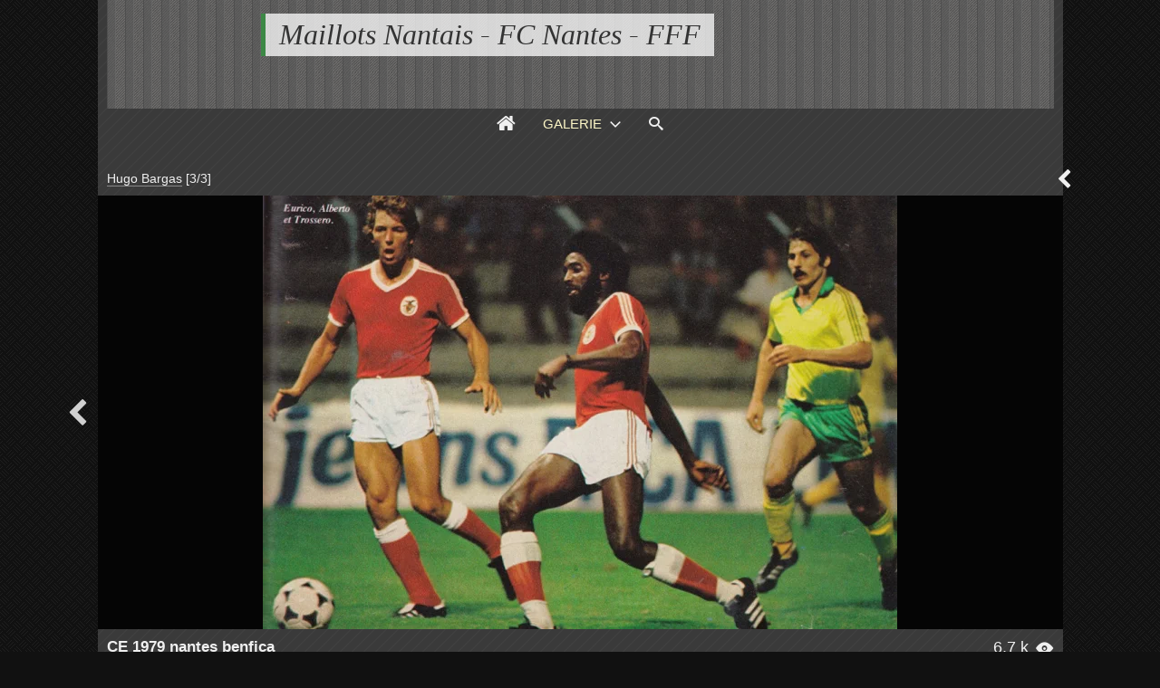

--- FILE ---
content_type: text/html; charset=UTF-8
request_url: http://www.maillots-nantais.com/galerie/?q=image/2052-ce-1979-nantes-benfica
body_size: 22698
content:
<!DOCTYPE html>
<html lang="fr" class="nojs">

<head>
	<title>CE 1979 nantes benfica - Maillots Nantais - FC Nantes - FFF</title>
	<meta charset="utf-8">
	<meta name="viewport" content="width=device-width">
	<link rel="canonical" href="http://www.maillots-nantais.com/galerie/?q=item/2052-ce-1979-nantes-benfica">
	<link rel="stylesheet" id="style_clear" type="text/css" media="screen" title="style" href="/galerie/template/default/style/style.css?2a0baafefbe5f13655c80104a35899a2">
	<link rel="stylesheet" id="style_dark" type="text/css" media="screen" title="style" href="/galerie/template/default/style/dark.css?2a0baafefbe5f13655c80104a35899a2">
	<style nonce="MHo4cHFIMjFPOTY5RGNzang3M01VMVpI" type="text/css">
	:root
	{
		--color: #3D8946;
		--header-height: 120px;
		--banner-color: #4c4c4c;
		--banner-image: url(/galerie/images/textures/subtle-stripes.png);
		--background-color: #111;
		--background-attachment: fixed;
		--background-image: url(/galerie/images/textures/simple-dashed.png);
		--menu-max-width: 100%;
		--desc-max-width: min(80%, 900px);
		--text-size: 100%;
	}
	</style>
	<style nonce="MHo4cHFIMjFPOTY5RGNzang3M01VMVpI" type="text/css" id="style_custom">
#thumbs_cat .title a {
    color: #FDF7C7;
}

@media (min-width: 1180px) {
    #menu li.current a, #menu li.current a:hover {
        color: #FDF7C7;
    }
}
	</style>
	<script type="text/javascript" src="/galerie/js/jquery/jquery.js?2a0baafefbe5f13655c80104a35899a2"></script>
	<script type="text/javascript" src="/galerie/template/default/js/gallery.js?2a0baafefbe5f13655c80104a35899a2"></script>
	<script nonce="MHo4cHFIMjFPOTY5RGNzang3M01VMVpI" type="text/javascript">
	var anticsrf = "e985e613ce6abfa7c25f6c4fd6a148d5533b0c1e";
	var gallery_path = '/galerie';
	var page = 1;
	var q = "item/2052-ce-1979-nantes-benfica";
	var q_pageless = 'item/2052-ce-1979-nantes-benfica';
	var style_dark = '<link rel="stylesheet" id="style_dark" type="text/css" media="screen" title="style" href="/galerie/template/default/style/dark.css?2a0baafefbe5f13655c80104a35899a2">';
	var user_style = 'dark';
	var user_style_change = 0;
	var user_style_params_json = {};
	</script>

</head>

<body id="section_item" class="bg hatches">

<div id="gallery" data-auth="0" class="small">
<div id="gallery_inner">
	<header class="banner">
		<div id="header_top">
			<a data-option-display="menu" id="menu_link" href="javascript:;" class="show">&#xe966;</a>
			<div id="title">
				<h1><a href="/galerie/">Maillots Nantais - FC Nantes - FFF</a></h1>
			</div>
		</div>
		<div id="menu" data-option-display="menu" class="show">
			<nav>
				<ul>
					<li data-option-display="menu_home" id="menu_home_icon" class="icon show"><a title="Accueil" href="/galerie/"><span>&#xe906;</span></a></li>
					<li id="menu_gallery" class="browse current"><a class="box_arrow_link" data-box="browse" href="/galerie/">Galerie</a></li>
					<li id="menu_search"><a href="/galerie/?q=search">Recherche</a></li>
					<li id="menu_search_icon" class="icon"><a title="Recherche" class="box_arrow_link" data-box="search" href="/galerie/?q=search"><span>&#xe986;</span></a></li>
				</ul>
			</nav>
		</div>
	</header>
	<div id="content">

		<main>
<div id="top"></div>

<div id="breadcrumb_tools">
<nav id="section_nav">

	<p id="breadcrumb">
		<a href="/galerie/?q=album/591-hugo-bargas">Hugo Bargas</a>
		<span id="objects_count">[3/3]</span>
	</p>

</nav>
	<ul id="tools" class="item">
		<li id="link_prev"><a href="/galerie/?q=item/1102-fco4010#top">&#xf053;</a></li>
	</ul>
</div>


<div id="item" class="">
	<div id="item_container" class="viewer">
		<a id="item_link">
			<img id="item_img"
				data-type="image/jpeg"
				alt="CE 1979 nantes benfica"
				src="/galerie/resize.php?file=2052-1270858a8ef25277a24b7f4d12ca8fdc.webp&amp;item=Coupe_d_Europe/Saison_197X/Hugo_Bargas/CE_1979_nantes_benfica.jpg&amp;key=91a61a80e0554b974e98be8e958a59a1&amp;quality=85&amp;size=700x700">
		</a>
	</div>
	<div data-option-display="item_prev_next" id="item_prev" class="show"><a href="/galerie/?q=item/1102-fco4010#top">&#xf053;</a></div>
</div>

<ul id="item_stats" data-option-display="item_stats" class="show">
	<li id="item_views"><span>6,7 k</span> <span>&#xe907;</span></li>
</ul>

<h2 id="item_title" data-option-display="item_title" class="show">
	CE 1979 nantes benfica</h2>


<div id="item_columns">
	<div id="item_left">
	<div id="item_left_inner">
		<div data-option-display="item_properties" id="item_properties" class="show">
			<h3 class="icon"><span>&#xf05a;</span> Propriétés</h3>
			<ul>
				<li><span>Type de fichier</span> : Image JPEG</li>
				<li><span>Poids</span> : 313,54 Ko</li>
				<li><span>Dimensions</span> : 936 x 640 pixels</li>
				<li><span>Date de création</span> : <a href="/galerie/?q=category/1/date-created/2017-01-14">Samedi 14 Janvier 2017</a></li>
			</ul>
		</div>
	</div>
	</div>
</div>

<div data-option-display="item_pagination_bottom" id="pages_bottom" class="show">
<nav class="pages">
	<div class="link first"><a href="/galerie/?q=item/1101-fco4007#top"><span>&lt;&lt;</span></a></div>
	<div class="link prev"><a href="/galerie/?q=item/1102-fco4010#top"><span>&lt;</span></a></div>
	<div class="link next"><span><span>&gt;</span></span></div>
	<div class="link last"><span><span>&gt;&gt;</span></span></div>
</nav></div>

<script nonce="MHo4cHFIMjFPOTY5RGNzang3M01VMVpI" type="text/javascript">
var category_id = 591;
var item_id = 2052;
var item_link = '/galerie/?q=item/2052-ce-1979-nantes-benfica';
</script>



		</main>


		<div id="browse" class="box_arrow" data-levels="4" data-subcats="1">
			<div id="browse_inner">
				<p id="browse_search" class="field"><input name="search" type="text"></p>
				<ul tabindex="-1">
					<li id="v:0{1}1"><i>+</i><a href="/galerie/?q=category/1-galerie"><b>galerie</b></a></li><li id="v:1{2}"><i>+</i><a href="/galerie/?q=category/2-championnat-de-france"><b>Championnat de France</b></a></li><li id=":2{909}"><a href="/galerie/?q=album/909-saison-1947"><b>Saison 1947</b></a></li><li id=":2{964}"><a href="/galerie/?q=album/964-saison-195x"><b>Saison 194X</b></a></li><li id=":2{1118}"><a href="/galerie/?q=album/1118-saison-1957"><b>Saison 1956</b></a></li><li id=":2{1054}"><i>+</i><a href="/galerie/?q=category/1054-saison-1963"><b>Saison 1963</b></a></li><li id=":3{1055}"><a href="/galerie/?q=album/1055-numero-8"><b>Numéro 8</b></a></li><li id=":2{769}"><i>+</i><a href="/galerie/?q=category/769-saison-1966"><b>Saison 1966</b></a></li><li id=":3{770}"><a href="/galerie/?q=album/770-bernard-blanchet"><b>Bernard Blanchet</b></a></li><li id=":2{8}"><i>+</i><a href="/galerie/?q=category/8-saison-1967"><b>Saison 1967</b></a></li><li id=":3{9}"><a href="/galerie/?q=album/9-gaby-de-michele"><b>Gaby de Michèle</b></a></li><li id=":2{945}"><i>+</i><a href="/galerie/?q=category/945-saison-1973"><b>Saison 1973</b></a></li><li id=":3{946}"><a href="/galerie/?q=album/946-bernard-blanchet"><b>Bernard Blanchet</b></a></li><li id=":3{1357}"><a href="/galerie/?q=album/1357-guy-moreau-erich-maas"><b>Guy Moreau / Erich Maas</b></a></li><li id=":3{1398}"><a href="/galerie/?q=album/1398-maxime-bossis"><b>Maxime Bossis</b></a></li><li id=":2{10}"><i>+</i><a href="/galerie/?q=category/10-saison-1974"><b>Saison 1974</b></a></li><li id=":3{13}"><a href="/galerie/?q=album/13-gaby-de-michele"><b>Gaby de Michèle</b></a></li><li id=":3{854}"><a href="/galerie/?q=album/854-omar-sahnoun"><b>Omar Sahnoun</b></a></li><li id=":3{1101}"><a href="/galerie/?q=album/1101-michel-pech"><b>Michel Pech</b></a></li><li id=":3{1397}"><a href="/galerie/?q=album/1397-erich-maas"><b>Erich Maas</b></a></li><li id=":2{11}"><i>+</i><a href="/galerie/?q=category/11-saison-1975"><b>Saison 1975</b></a></li><li id=":3{15}"><a href="/galerie/?q=album/15-henri-michel"><b>Henri Michel</b></a></li><li id=":3{1396}"><a href="/galerie/?q=album/1396-hugo-bargas"><b>Hugo Bargas</b></a></li><li id=":2{94}"><i>+</i><a href="/galerie/?q=category/94-saison-1976"><b>Saison 1976</b></a></li><li id=":3{134}"><a href="/galerie/?q=album/134-denis-merigot"><b>Denis Mérigot</b></a></li><li id=":2{95}"><i>+</i><a href="/galerie/?q=category/95-saison-1977"><b>Saison 1977</b></a></li><li id=":3{135}"><a href="/galerie/?q=album/135-jean-paul-bertrand-demanes"><b>Jean-Paul Bertrand-Demanes</b></a></li><li id=":3{148}"><a href="/galerie/?q=album/148-jean-marc-desrousseaux"><b>Jean-Marc Desrousseaux</b></a></li><li id=":2{96}"><i>+</i><a href="/galerie/?q=category/96-saison-1978"><b>Saison 1978</b></a></li><li id=":3{137}"><a href="/galerie/?q=album/137-bruno-baronchelli"><b>Bruno Baronchelli</b></a></li><li id=":3{138}"><a href="/galerie/?q=album/138-numero-10"><b>Numéro 10</b></a></li><li id=":3{965}"><a href="/galerie/?q=album/965-numero-13"><b>Numéro 13</b></a></li><li id=":3{1048}"><a href="/galerie/?q=album/1048-jean-paul-bertrand-demanes"><b>Jean-Paul Bertrand-Demanes</b></a></li><li id=":3{1079}"><a href="/galerie/?q=album/1079-numero-4"><b>Numéro 4</b></a></li><li id=":3{1377}"><a href="/galerie/?q=album/1377-geoges-van-straelen"><b>Geoges Van Straelen</b></a></li><li id=":3{1393}"><a href="/galerie/?q=album/1393-gilles-rampillon"><b>Gilles Rampillon</b></a></li><li id=":2{97}"><i>+</i><a href="/galerie/?q=category/97-saison-1979"><b>Saison 1979</b></a></li><li id=":3{139}"><a href="/galerie/?q=album/139-exterieur-blanc"><b>Extérieur Blanc</b></a></li><li id=":3{142}"><a href="/galerie/?q=album/142-hugo-bargas"><b>Hugo Bargas</b></a></li><li id=":3{143}"><a href="/galerie/?q=album/143-eric-pecout"><b>Eric Pécout</b></a></li><li id=":3{968}"><a href="/galerie/?q=album/968-loic-amisse"><b>Loïc Amisse</b></a></li><li id=":2{98}"><i>+</i><a href="/galerie/?q=category/98-saison-1980"><b>Saison 1980</b></a></li><li id=":3{144}"><a href="/galerie/?q=album/144-william-ayache"><b>William Ayache</b></a></li><li id=":3{145}"><a href="/galerie/?q=album/145-enzo-trossero"><b>Enzo Trossero</b></a></li><li id=":3{146}"><a href="/galerie/?q=album/146-loic-amisse"><b>Loïc Amisse</b></a></li><li id=":3{147}"><a href="/galerie/?q=album/147-exterieur-blanc"><b>Extérieur Blanc</b></a></li><li id=":3{163}"><a href="/galerie/?q=album/163-henri-michel"><b>Henri Michel</b></a></li><li id=":3{1049}"><a href="/galerie/?q=album/1049-jean-paul-bertrand-demanes"><b>Jean-Paul Bertrand-Demanes</b></a></li><li id=":2{99}"><i>+</i><a href="/galerie/?q=category/99-saison-1981"><b>Saison 1981</b></a></li><li id=":3{149}"><a href="/galerie/?q=album/149-jean-paul-bertrand-demanes"><b>Jean-Paul Bertrand-Demanes</b></a></li><li id=":3{877}"><a href="/galerie/?q=album/877-gardien"><b>Gardien</b></a></li><li id=":2{100}"><i>+</i><a href="/galerie/?q=category/100-saison-1982"><b>Saison 1982</b></a></li><li id=":3{973}"><a href="/galerie/?q=album/973-henri-michel"><b>Henri Michel</b></a></li><li id=":3{1052}"><a href="/galerie/?q=album/1052-fabrice-poullain"><b>Fabrice Poullain</b></a></li><li id=":3{1328}"><a href="/galerie/?q=album/1328-jean-paul-bertrand-demanes"><b>Jean Paul Bertrand Demanes</b></a></li><li id=":2{101}"><i>+</i><a href="/galerie/?q=category/101-saison-1983"><b>Saison 1983</b></a></li><li id=":3{151}"><a href="/galerie/?q=album/151-maxime-bossis"><b>Maxime Bossis</b></a></li><li id=":3{153}"><a href="/galerie/?q=album/153-exterieur-blanc"><b>Extérieur Blanc</b></a></li><li id=":3{154}"><a href="/galerie/?q=album/154-numero-14"><b>Numéro 14</b></a></li><li id=":3{155}"><a href="/galerie/?q=album/155-gardien-bleu"><b>Gardien Bleu</b></a></li><li id=":3{156}"><a href="/galerie/?q=album/156-gardien-exterieur"><b>Gardien Extérieur</b></a></li><li id=":3{158}"><a href="/galerie/?q=album/158-numero-15"><b>Numéro 15</b></a></li><li id=":3{904}"><a href="/galerie/?q=album/904-exterieur-blanc-2"><b>Extérieur Blanc 2</b></a></li><li id=":3{1143}"><a href="/galerie/?q=album/1143-exterieur-n-3"><b>Extérieur N°3</b></a></li><li id=":3{1257}"><a href="/galerie/?q=album/1257-maxime-bossis"><b>Maxime Bossis</b></a></li><li id=":2{102}"><i>+</i><a href="/galerie/?q=category/102-saison-1984"><b>Saison 1984</b></a></li><li id=":3{157}"><a href="/galerie/?q=album/157-william-ayache"><b>William Ayache</b></a></li><li id=":3{1010}"><a href="/galerie/?q=album/1010-maxime-bossis"><b>Maxime Bossis</b></a></li><li id=":3{1053}"><a href="/galerie/?q=album/1053-numero-16"><b>Numéro 16</b></a></li><li id=":3{1235}"><a href="/galerie/?q=album/1235-loic-amisse"><b>Loic Amisse</b></a></li><li id=":2{103}"><i>+</i><a href="/galerie/?q=category/103-saison-1985"><b>Saison 1985</b></a></li><li id=":3{160}"><a href="/galerie/?q=album/160-numero-4"><b>Numéro 4</b></a></li><li id=":3{161}"><a href="/galerie/?q=album/161-numero-3"><b>Numéro 3</b></a></li><li id=":3{162}"><a href="/galerie/?q=album/162-dominique-leclerq"><b>Dominique Leclerq</b></a></li><li id=":3{921}"><a href="/galerie/?q=album/921-jean-paul-bertrand-demanes"><b>Jean-Paul Bertrand-Demanes</b></a></li><li id=":3{967}"><a href="/galerie/?q=album/967-jorge-burruchaga"><b>Jorge Burruchaga</b></a></li><li id=":3{1155}"><a href="/galerie/?q=album/1155-loic-amisse"><b>Loic Amisse</b></a></li><li id=":2{104}"><i>+</i><a href="/galerie/?q=category/104-saison-1986"><b>Saison 1986</b></a></li><li id=":3{164}"><a href="/galerie/?q=album/164-dominique-leclerq"><b>Dominique Leclerq</b></a></li><li id=":3{165}"><a href="/galerie/?q=album/165-vahid-halilhodzic"><b>Vahid Halilhodzic</b></a></li><li id=":3{166}"><a href="/galerie/?q=album/166-numero-12"><b>Numéro 12</b></a></li><li id=":3{168}"><a href="/galerie/?q=album/168-maxime-bossis"><b>Maxime Bossis</b></a></li><li id=":3{169}"><a href="/galerie/?q=album/169-william-ayache"><b>William Ayache</b></a></li><li id=":2{105}"><i>+</i><a href="/galerie/?q=category/105-saison-1987"><b>Saison 1987</b></a></li><li id=":3{159}"><a href="/galerie/?q=album/159-numero-15"><b>Numéro 15</b></a></li><li id=":3{170}"><a href="/galerie/?q=album/170-numero-9"><b>Numéro 9</b></a></li><li id=":3{172}"><a href="/galerie/?q=album/172-jorge-burruchaga"><b>Jorge Burruchaga</b></a></li><li id=":3{176}"><a href="/galerie/?q=album/176-didier-deschamps"><b>Didier Deschamps</b></a></li><li id=":3{1142}"><a href="/galerie/?q=album/1142-jorge-burruchaga"><b>Jorge Burruchaga</b></a></li><li id=":3{1154}"><a href="/galerie/?q=album/1154-jean-paul-bertrand-demanes"><b>Jean-Paul Bertrand-Demanes</b></a></li><li id=":3{1225}"><a href="/galerie/?q=album/1225-numero-13"><b>Numéro 13</b></a></li><li id=":2{106}"><i>+</i><a href="/galerie/?q=category/106-saison-1988"><b>Saison 1988</b></a></li><li id=":3{173}"><a href="/galerie/?q=album/173-jorge-burruchaga"><b>Jorge Burruchaga</b></a></li><li id=":3{174}"><a href="/galerie/?q=album/174-jean-michel-ferri"><b>Jean-Michel Ferri</b></a></li><li id=":3{175}"><a href="/galerie/?q=album/175-exterieur-blanc"><b>Extérieur Blanc</b></a></li><li id=":3{864}"><a href="/galerie/?q=album/864-loic-amisse"><b>Loïc Amisse</b></a></li><li id=":3{1327}"><a href="/galerie/?q=album/1327-david-marraud"><b>David Marraud</b></a></li><li id=":3{1390}"><a href="/galerie/?q=album/1390-michel-der-zakarian"><b>Michel Der Zakarian</b></a></li><li id=":2{107}"><i>+</i><a href="/galerie/?q=category/107-saison-1989"><b>Saison 1989</b></a></li><li id=":3{177}"><a href="/galerie/?q=album/177-didier-deschamps"><b>Didier Deschamps</b></a></li><li id=":3{178}"><a href="/galerie/?q=album/178-numero-4"><b>Marcel Desailly</b></a></li><li id=":3{913}"><a href="/galerie/?q=album/913-loic-amisse"><b>Loïc Amisse</b></a></li><li id=":3{971}"><a href="/galerie/?q=album/971-jorge-burruchaga"><b>Jorge Burruchaga</b></a></li><li id=":3{1011}"><a href="/galerie/?q=album/1011-numero-5"><b>Numéro 5</b></a></li><li id=":3{1012}"><a href="/galerie/?q=album/1012-numero-7"><b>Numéro 7</b></a></li><li id=":3{1123}"><a href="/galerie/?q=album/1123-numero-13"><b>Numéro 13</b></a></li><li id=":2{108}"><i>+</i><a href="/galerie/?q=category/108-saison-1990"><b>Saison 1990</b></a></li><li id=":3{179}"><a href="/galerie/?q=album/179-numero-15"><b>Numéro 15</b></a></li><li id=":3{180}"><a href="/galerie/?q=album/180-jean-jacques-eydelie"><b>Jean-Jacques Eydelie</b></a></li><li id=":3{181}"><a href="/galerie/?q=album/181-marcel-desailly"><b>Marcel Desailly</b></a></li><li id=":3{182}"><a href="/galerie/?q=album/182-numero-9"><b>Numéro 9</b></a></li><li id=":3{183}"><a href="/galerie/?q=album/183-numero-2"><b>Numéro 2</b></a></li><li id=":3{887}"><a href="/galerie/?q=album/887-numero-17"><b>Numéro 17</b></a></li><li id=":2{109}"><i>+</i><a href="/galerie/?q=category/109-saison-1991"><b>Saison 1991</b></a></li><li id=":3{184}"><a href="/galerie/?q=album/184-thierno-youm"><b>Thierno Youm</b></a></li><li id=":3{188}"><a href="/galerie/?q=album/188-jean-michel-ferri"><b>Jean-Michel Ferri</b></a></li><li id=":3{189}"><a href="/galerie/?q=album/189-william-ayache"><b>William Ayache</b></a></li><li id=":3{1077}"><a href="/galerie/?q=album/1077-numero-15"><b>Numéro 15</b></a></li><li id=":2{110}"><i>+</i><a href="/galerie/?q=category/110-saison-1992"><b>Saison 1992</b></a></li><li id=":3{185}"><a href="/galerie/?q=album/185-jorge-burruchaga"><b>Jorge Burruchaga</b></a></li><li id=":3{186}"><a href="/galerie/?q=album/186-numero-5"><b>Numéro 5</b></a></li><li id=":3{187}"><a href="/galerie/?q=album/187-numero-12"><b>Numéro 12</b></a></li><li id=":3{190}"><a href="/galerie/?q=album/190-david-marraud"><b>David Marraud</b></a></li><li id=":3{963}"><a href="/galerie/?q=album/963-numero-16-exterieur"><b>Numéro 16 Extérieur</b></a></li><li id=":3{1076}"><a href="/galerie/?q=album/1076-numero-16-exterieur-2"><b>Numéro 16 Extérieur 2</b></a></li><li id=":2{111}"><i>+</i><a href="/galerie/?q=category/111-saison-1993"><b>Saison 1993</b></a></li><li id=":3{191}"><a href="/galerie/?q=album/191-laurent-guyot"><b>Laurent Guyot</b></a></li><li id=":3{193}"><a href="/galerie/?q=album/193-numero-8"><b>Numéro 8</b></a></li><li id=":3{194}"><a href="/galerie/?q=album/194-jean-louis-lima"><b>Jean-Louis Lima</b></a></li><li id=":3{838}"><a href="/galerie/?q=album/838-raynald-pedros"><b>Raynald Pedros</b></a></li><li id=":3{1182}"><a href="/galerie/?q=album/1182-jean-michel-ferri"><b>Jean-Michel Ferri</b></a></li><li id=":3{1211}"><a href="/galerie/?q=album/1211-numero-11"><b>Numéro 11</b></a></li><li id=":3{1326}"><a href="/galerie/?q=album/1326-jean-louis-garcia"><b>Jean Louis Garcia</b></a></li><li id=":2{112}"><i>+</i><a href="/galerie/?q=category/112-saison-1994"><b>Saison 1994</b></a></li><li id=":3{192}"><a href="/galerie/?q=album/192-christian-karemebeu"><b>Christian Karemebeu</b></a></li><li id=":3{198}"><a href="/galerie/?q=album/198-nicolas-ouedec"><b>Nicolas Ouedec</b></a></li><li id=":3{836}"><a href="/galerie/?q=album/836-christophe-pignol"><b>Christophe Pignol</b></a></li><li id=":3{837}"><a href="/galerie/?q=album/837-jean-louis-lima"><b>Jean-Louis Lima</b></a></li><li id=":3{1064}"><a href="/galerie/?q=album/1064-numero-13"><b>Numéro 13</b></a></li><li id=":2{113}"><i>+</i><a href="/galerie/?q=category/113-saison-1995"><b>Saison 1995</b></a></li><li id=":3{197}"><a href="/galerie/?q=album/197-jean-michel-ferri"><b>Jean-Michel Ferri</b></a></li><li id=":3{199}"><a href="/galerie/?q=album/199-numero-14"><b>Numéro 14</b></a></li><li id=":3{767}"><a href="/galerie/?q=album/767-eric-casagrande"><b>Dominique Casagrande</b></a></li><li id=":2{114}"><i>+</i><a href="/galerie/?q=category/114-saison-1996"><b>Saison 1996</b></a></li><li id=":3{200}"><a href="/galerie/?q=album/200-serge-le-dizet"><b>Serge Le Dizet</b></a></li><li id=":3{201}"><a href="/galerie/?q=album/201-japhet-ndoram"><b>Japhet NDoram</b></a></li><li id=":3{988}"><a href="/galerie/?q=album/988-christophe-pignol"><b>Christophe Pignol</b></a></li><li id=":3{1062}"><a href="/galerie/?q=album/1062-fabrice-grange"><b>Fabrice Grange</b></a></li><li id=":3{1063}"><a href="/galerie/?q=album/1063-mickael-landreau"><b>Mickael Landreau</b></a></li><li id=":2{115}"><i>+</i><a href="/galerie/?q=category/115-saison-1997"><b>Saison 1997</b></a></li><li id=":3{202}"><a href="/galerie/?q=album/202-nenad-bjekovic"><b>Nenad Bjekovic</b></a></li><li id=":3{203}"><a href="/galerie/?q=album/203-japhet-ndoram"><b>Japhet NDoram</b></a></li><li id=":3{204}"><a href="/galerie/?q=album/204-numero-25"><b>Numéro 25</b></a></li><li id=":3{205}"><a href="/galerie/?q=album/205-eric-carriere"><b>Eric Carrière</b></a></li><li id=":3{206}"><a href="/galerie/?q=album/206-serge-le-dizet"><b>Serge Le Dizet</b></a></li><li id=":3{939}"><a href="/galerie/?q=album/939-n-15"><b>N°15</b></a></li><li id=":3{986}"><a href="/galerie/?q=album/986-jean-marc-chanelet"><b>Jean-Marc Chanelet</b></a></li><li id=":3{1100}"><a href="/galerie/?q=album/1100-n-4"><b>N°4</b></a></li><li id=":2{116}"><i>+</i><a href="/galerie/?q=category/116-saison-1998"><b>Saison 1998</b></a></li><li id=":3{207}"><a href="/galerie/?q=album/207-samuel-fenillat"><b>Samuel Fenillat</b></a></li><li id=":3{208}"><a href="/galerie/?q=album/208-jean-michel-ferri"><b>Jean-Michel Ferri</b></a></li><li id=":3{209}"><a href="/galerie/?q=album/209-jocelyn-gourvennec"><b>Jocelyn Gourvennec</b></a></li><li id=":3{1009}"><a href="/galerie/?q=album/1009-bruno-carotti"><b>Bruno Carotti</b></a></li><li id=":2{117}"><i>+</i><a href="/galerie/?q=category/117-saison-1999"><b>Saison 1999</b></a></li><li id=":3{210}"><a href="/galerie/?q=album/210-sebastien-mace"><b>Sébastien Macé</b></a></li><li id=":3{211}"><a href="/galerie/?q=album/211-salomon-olembe"><b>Salomon Olembe</b></a></li><li id=":3{212}"><a href="/galerie/?q=album/212-yves-deroff"><b>Yves Deroff</b></a></li><li id=":3{213}"><a href="/galerie/?q=album/213-marama-vahirua"><b>Marama Vahirua</b></a></li><li id=":3{215}"><a href="/galerie/?q=album/215-mickael-landreau"><b>Mickaël Landreau</b></a></li><li id=":3{1347}"><a href="/galerie/?q=album/1347-eric-loussouarn"><b>Eric Loussouarn</b></a></li><li id=":2{118}"><i>+</i><a href="/galerie/?q=category/118-saison-2000"><b>Saison 2000</b></a></li><li id=":3{216}"><a href="/galerie/?q=album/216-antoine-sibierski"><b>Antoine Sibierski</b></a></li><li id=":3{217}"><a href="/galerie/?q=album/217-nestor-fabbri"><b>Nestor Fabbri</b></a></li><li id=":2{120}"><i>+</i><a href="/galerie/?q=category/120-saison-2001"><b>Saison 2001</b></a></li><li id=":3{218}"><a href="/galerie/?q=album/218-willy-grondin"><b>Willy Grondin</b></a></li><li id=":3{219}"><a href="/galerie/?q=album/219-syjvain-armand"><b>Syjvain Armand</b></a></li><li id=":3{220}"><a href="/galerie/?q=album/220-yves-deroff"><b>Yves Deroff</b></a></li><li id=":3{221}"><a href="/galerie/?q=album/221-nestor-fabbri"><b>Nestor Fabbri</b></a></li><li id=":3{742}"><a href="/galerie/?q=album/742-eric-carriere"><b>Eric Carrière</b></a></li><li id=":3{975}"><a href="/galerie/?q=album/975-stephane-ziani"><b>Stéphane Ziani</b></a></li><li id=":2{121}"><i>+</i><a href="/galerie/?q=category/121-saison-2002"><b>Saison 2002</b></a></li><li id=":3{222}"><a href="/galerie/?q=album/222-frederic-da-rocha"><b>Frédéric Da Rocha</b></a></li><li id=":3{225}"><a href="/galerie/?q=album/225-mathieu-berson"><b>Mathieu Berson</b></a></li><li id=":3{226}"><a href="/galerie/?q=album/226-nicolas-gillet"><b>Nicolas Gillet</b></a></li><li id=":3{985}"><a href="/galerie/?q=album/985-salomon-olembe"><b>Salomon Olembe</b></a></li><li id=":2{122}"><i>+</i><a href="/galerie/?q=category/122-saison-2003"><b>Saison 2003</b></a></li><li id=":3{227}"><a href="/galerie/?q=album/227-eric-djemba-djemba"><b>Eric Djemba Djemba</b></a></li><li id=":3{228}"><a href="/galerie/?q=album/228-frederic-da-rocha"><b>Frédéric Da Rocha</b></a></li><li id=":3{229}"><a href="/galerie/?q=album/229-mathieu-berson"><b>Mathieu Berson</b></a></li><li id=":3{230}"><a href="/galerie/?q=album/230-mickael-landreau"><b>Mickaël Landreau</b></a></li><li id=":3{231}"><a href="/galerie/?q=album/231-mauro-cetto"><b>Mauro Cetto</b></a></li><li id=":3{232}"><a href="/galerie/?q=album/232-nicolas-gillet"><b>Nicolas Gillet</b></a></li><li id=":3{233}"><a href="/galerie/?q=album/233-stephane-ziani"><b>Stéphane Ziani</b></a></li><li id=":3{234}"><a href="/galerie/?q=album/234-viorel-moldovan"><b>Viorel Moldovan</b></a></li><li id=":3{745}"><a href="/galerie/?q=album/745-willy-grondin"><b>Willy Grondin</b></a></li><li id=":2{123}"><i>+</i><a href="/galerie/?q=category/123-saison-2004"><b>Saison 2004</b></a></li><li id=":3{235}"><a href="/galerie/?q=album/235-emerse-fae"><b>Emerse Fae</b></a></li><li id=":3{236}"><a href="/galerie/?q=album/236-gilles-yapi-yapo"><b>Gilles Yapi Yapo</b></a></li><li id=":3{237}"><a href="/galerie/?q=album/237-jeremy-toulalan"><b>Jérémy Toulalan</b></a></li><li id=":3{238}"><a href="/galerie/?q=album/238-mario-yepes"><b>Mario Yepes</b></a></li><li id=":3{239}"><a href="/galerie/?q=album/239-mickael-landreau"><b>Mickaël Landreau</b></a></li><li id=":3{240}"><a href="/galerie/?q=album/240-viorel-moldovan"><b>Viorel Moldovan</b></a></li><li id=":3{872}"><a href="/galerie/?q=album/872-olivier-quint"><b>Olivier Quint</b></a></li><li id=":2{124}"><i>+</i><a href="/galerie/?q=category/124-saison-2005"><b>Saison 2005</b></a></li><li id=":3{241}"><a href="/galerie/?q=album/241-aurelien-capoue"><b>Aurélien Capoue</b></a></li><li id=":3{243}"><a href="/galerie/?q=album/243-mauro-cetto"><b>Mauro Cetto</b></a></li><li id=":3{244}"><a href="/galerie/?q=album/244-emerse-fae"><b>Emerse Fae</b></a></li><li id=":3{245}"><a href="/galerie/?q=album/245-david-leray"><b>David Leray</b></a></li><li id=":3{247}"><a href="/galerie/?q=album/247-mickael-landreau"><b>Mickaël Landreau</b></a></li><li id=":3{248}"><a href="/galerie/?q=album/248-nicolas-savinaud"><b>Nicolas Savinaud</b></a></li><li id=":3{977}"><a href="/galerie/?q=album/977-loic-guillon"><b>Loïc Guillon</b></a></li><li id=":2{125}"><i>+</i><a href="/galerie/?q=category/125-saison-2006"><b>Saison 2006</b></a></li><li id=":3{249}"><a href="/galerie/?q=album/249-mamadou-diallo"><b>Mamadou Diallo</b></a></li><li id=":3{250}"><a href="/galerie/?q=album/250-franck-signorino"><b>Franck Signorino</b></a></li><li id=":3{251}"><a href="/galerie/?q=album/251-mickael-landreau"><b>Mickaël Landreau</b></a></li><li id=":3{982}"><a href="/galerie/?q=album/982-emerse-fae"><b>Emerse Fae</b></a></li><li id=":2{126}"><i>+</i><a href="/galerie/?q=category/126-saison-2007"><b>Saison 2007</b></a></li><li id=":3{252}"><a href="/galerie/?q=album/252-christian-wihelmsson"><b>Christian Wihelmsson</b></a></li><li id=":3{253}"><a href="/galerie/?q=album/253-vadimir-stojkovic"><b>Vladimir Stojkovic</b></a></li><li id=":3{254}"><a href="/galerie/?q=album/254-eric-cubillier"><b>Eric Cubilier</b></a></li><li id=":3{255}"><a href="/galerie/?q=album/255-luigi-pieroni"><b>Luigi Pieroni</b></a></li><li id=":3{256}"><a href="/galerie/?q=album/256-allium-saidou"><b>Allium Saïdou</b></a></li><li id=":3{257}"><a href="/galerie/?q=album/257-jean-jacques-pierre"><b>Jean-Jacques Pierre</b></a></li><li id=":3{258}"><a href="/galerie/?q=album/258-fabien-barthez"><b>Fabien Barthez</b></a></li><li id=":3{259}"><a href="/galerie/?q=album/259-guy-roland-n-dy-assembe"><b>Guy Roland N&#039;Dy Assembé</b></a></li><li id=":3{865}"><a href="/galerie/?q=album/865-vincent-briant"><b>Vincent Briant</b></a></li><li id=":3{980}"><a href="/galerie/?q=album/980-claudiu-keseru"><b>Claudiu Keseru</b></a></li><li id=":2{127}"><i>+</i><a href="/galerie/?q=category/127-saison-2008"><b>Saison 2008</b></a></li><li id=":3{260}"><a href="/galerie/?q=album/260-denis-oliech"><b>Denis Oliech</b></a></li><li id=":3{261}"><a href="/galerie/?q=album/261-jean-jacques-pierre"><b>Jean-Jacques Pierre</b></a></li><li id=":3{262}"><a href="/galerie/?q=album/262-tony-heurtebis"><b>Tony Heurtebis</b></a></li><li id=":3{263}"><a href="/galerie/?q=album/263-burundi-ca"><b>Burundi Ca</b></a></li><li id=":3{264}"><a href="/galerie/?q=album/264-loic-guillon"><b>Loïc Guillon</b></a></li><li id=":3{265}"><a href="/galerie/?q=album/265-olivier-thomas"><b>Olivier Thomas</b></a></li><li id=":3{266}"><a href="/galerie/?q=album/266-david-de-freitas"><b>David de Freitas</b></a></li><li id=":2{128}"><i>+</i><a href="/galerie/?q=category/128-saison-2009"><b>Saison 2009</b></a></li><li id=":3{268}"><a href="/galerie/?q=album/268-remi-mareval"><b>Rémi Maréval</b></a></li><li id=":3{269}"><a href="/galerie/?q=album/269-douglao"><b>Douglao</b></a></li><li id=":3{270}"><a href="/galerie/?q=album/270-tony-heurtebis"><b>Tony Heurtebis</b></a></li><li id=":3{271}"><a href="/galerie/?q=album/271-jerome-alonzo"><b>Jérôme Alonzo</b></a></li><li id=":3{272}"><a href="/galerie/?q=album/272-guy-roland-n-dy-assembe"><b>Guy Roland N&#039;Dy Assembé</b></a></li><li id=":3{763}"><a href="/galerie/?q=album/763-jean-jacques-pierre"><b>Jean-Jacques Pierre</b></a></li><li id=":3{771}"><a href="/galerie/?q=album/771-yvan-klanic"><b>Yvan Klanic</b></a></li><li id=":3{878}"><a href="/galerie/?q=album/878-william-vainqueur"><b>William Vainqueur</b></a></li><li id=":3{978}"><a href="/galerie/?q=album/978-mamadou-bagayoko"><b>Mamadou Bagayoko</b></a></li><li id=":3{990}"><a href="/galerie/?q=album/990-stefan-babovic"><b>Stefan Babovic</b></a></li><li id=":2{129}"><i>+</i><a href="/galerie/?q=category/129-saison-2010"><b>Saison 2010</b></a></li><li id=":3{273}"><a href="/galerie/?q=album/273-aurelien-capoue"><b>Aurélien Capoue</b></a></li><li id=":3{274}"><a href="/galerie/?q=album/274-guillaume-moullec"><b>Guillaume Moullec</b></a></li><li id=":3{275}"><a href="/galerie/?q=album/275-lubos-kamenar"><b>Lubos Kamenar</b></a></li><li id=":3{276}"><a href="/galerie/?q=album/276-ivan-klasnic"><b>Ivan Klasnic</b></a></li><li id=":3{277}"><a href="/galerie/?q=album/277-filip-djordjevic"><b>Filip Djordjevic</b></a></li><li id=":3{278}"><a href="/galerie/?q=album/278-jean-jacques-pierre"><b>Jean-Jacques Pierre</b></a></li><li id=":3{279}"><a href="/galerie/?q=album/279-moncef-zerka"><b>Moncef Zerka</b></a></li><li id=":3{867}"><a href="/galerie/?q=album/867-tony-heurtebis"><b>Tony Heurtebis</b></a></li><li id=":3{870}"><a href="/galerie/?q=album/870-jerome-alonzo"><b>Jerôme Alonzo</b></a></li><li id=":2{130}"><i>+</i><a href="/galerie/?q=category/130-saison-2011"><b>Saison 2011</b></a></li><li id=":3{280}"><a href="/galerie/?q=album/280-djamel-abdoun"><b>Djamel Abdoun</b></a></li><li id=":3{281}"><a href="/galerie/?q=album/281-guy-roland-n-dy-assembe"><b>Guy Roland N&#039;Dy Assembé</b></a></li><li id=":3{282}"><a href="/galerie/?q=album/282-serge-deble"><b>Serge Déblé</b></a></li><li id=":3{283}"><a href="/galerie/?q=album/283-lubos-kamenar"><b>Lubos Kamenar</b></a></li><li id=":3{284}"><a href="/galerie/?q=album/284-william-vainqueur"><b>William Vainqueur</b></a></li><li id=":3{285}"><a href="/galerie/?q=album/285-jean-jacques-pierre"><b>Jean-Jacques Pierre</b></a></li><li id=":3{286}"><a href="/galerie/?q=album/286-filip-djordjevic"><b>Filip Djordjevic</b></a></li><li id=":3{287}"><a href="/galerie/?q=album/287-papy-djilobodji"><b>Papy Djilobodji</b></a></li><li id=":3{288}"><a href="/galerie/?q=album/288-erwin-zelazny"><b>Erwin Zelazny</b></a></li><li id=":3{289}"><a href="/galerie/?q=album/289-stephane-darbion"><b>Stéphane Darbion</b></a></li><li id=":3{290}"><a href="/galerie/?q=album/290-aristode-lusinga"><b>Aristode Lusinga</b></a></li><li id=":3{979}"><a href="/galerie/?q=album/979-sofiane-hanni"><b>Sofiane Hanni</b></a></li><li id=":2{131}"><i>+</i><a href="/galerie/?q=category/131-saison-2012"><b>Saison 2012</b></a></li><li id=":3{291}"><a href="/galerie/?q=album/291-jean-jacques-mandrici"><b>Jean-Jacques Mandrici</b></a></li><li id=":3{292}"><a href="/galerie/?q=album/292-ismael-keita"><b>Ismael Keita</b></a></li><li id=":3{293}"><a href="/galerie/?q=album/293-erwin-zelazny"><b>Erwin Zelazny</b></a></li><li id=":3{294}"><a href="/galerie/?q=album/294-oivier-veigneau"><b>Oivier Veigneau</b></a></li><li id=":3{295}"><a href="/galerie/?q=album/295-matheus-vivian"><b>Matheus Vivian</b></a></li><li id=":3{296}"><a href="/galerie/?q=album/296-grzegorz-krychowiak"><b>Grzegorz Krychowiak</b></a></li><li id=":3{297}"><a href="/galerie/?q=album/297-papy-djilobodji"><b>Papy Djilobodji</b></a></li><li id=":3{871}"><a href="/galerie/?q=album/871-rudy-riou"><b>Rudy Riou</b></a></li><li id=":3{873}"><a href="/galerie/?q=album/873-maxime-dupe"><b>Maxime Dupé</b></a></li><li id=":3{888}"><a href="/galerie/?q=album/888-sylvain-wiltord"><b>Sylvain Wiltord</b></a></li><li id=":2{132}"><i>+</i><a href="/galerie/?q=category/132-saison-2013"><b>Saison 2013</b></a></li><li id=":3{298}"><a href="/galerie/?q=album/298-ahmed-madouni"><b>Ahmed Madouni</b></a></li><li id=":3{299}"><a href="/galerie/?q=album/299-jamal-aloui"><b>Jamal Alioui</b></a></li><li id=":3{300}"><a href="/galerie/?q=album/300-remy-riou"><b>Remy Riou</b></a></li><li id=":3{301}"><a href="/galerie/?q=album/301-adrien-trebel"><b>Adrien Trebel</b></a></li><li id=":3{302}"><a href="/galerie/?q=album/302-filip-djordjevic"><b>Filip Djordjevic</b></a></li><li id=":3{303}"><a href="/galerie/?q=album/303-erwin-zelazny"><b>Erwin Zelazny</b></a></li><li id=":3{739}"><a href="/galerie/?q=album/739-ahmed-madouni"><b>Ahmed Madouni</b></a></li><li id=":2{133}"><i>+</i><a href="/galerie/?q=category/133-saison-2014"><b>Saison 2014</b></a></li><li id=":3{551}"><a href="/galerie/?q=album/551-abdoulaye-toure"><b>Abdoulaye Touré</b></a></li><li id=":3{304}"><a href="/galerie/?q=album/304-serge-gakpe"><b>Serge Gakpe</b></a></li><li id=":3{305}"><a href="/galerie/?q=album/305-alejandro-bedoya"><b>Alejandro Bedoya</b></a></li><li id=":3{306}"><a href="/galerie/?q=album/306-lucas-deaux"><b>Lucas Deaux</b></a></li><li id=":3{307}"><a href="/galerie/?q=album/307-fabrice-pancrate"><b>Fabrice Pancrate</b></a></li><li id=":3{308}"><a href="/galerie/?q=album/308-remy-riou"><b>Remy Riou</b></a></li><li id=":3{309}"><a href="/galerie/?q=album/309-erwin-zelazny"><b>Erwin Zelazny</b></a></li><li id=":3{310}"><a href="/galerie/?q=album/310-jordan-veretout"><b>Jordan Veretout</b></a></li><li id=":2{754}"><i>+</i><a href="/galerie/?q=category/754-saison-2015"><b>Saison 2015</b></a></li><li id=":3{755}"><a href="/galerie/?q=album/755-jordan-veretout"><b>Jordan Veretout</b></a></li><li id=":3{756}"><a href="/galerie/?q=album/756-fernado-aristeguieta"><b>Fernando Aristeguieta</b></a></li><li id=":3{757}"><a href="/galerie/?q=album/757-nassim-badri"><b>Nassim Badri</b></a></li><li id=":3{758}"><a href="/galerie/?q=album/758-oswaldo-vizcarrondo"><b>Oswaldo Vizcarrondo</b></a></li><li id=":3{759}"><a href="/galerie/?q=album/759-chaker-alahadhur"><b>Chaker Alahadhur</b></a></li><li id=":3{861}"><a href="/galerie/?q=album/861-maxime-dupe"><b>Maxime Dupé</b></a></li><li id=":3{889}"><a href="/galerie/?q=album/889-remy-riou"><b>Remy Riou</b></a></li><li id=":3{903}"><a href="/galerie/?q=album/903-olivier-veigneau"><b>Olivier Veigneau</b></a></li><li id=":3{991}"><a href="/galerie/?q=album/991-lucas-deaux"><b>Lucas Deaux</b></a></li><li id=":2{905}"><i>+</i><a href="/galerie/?q=category/905-saison-2016"><b>Saison 2016</b></a></li><li id=":3{906}"><a href="/galerie/?q=album/906-kofi-djidji"><b>Kofi Djidji</b></a></li><li id=":3{907}"><a href="/galerie/?q=album/907-maxime-dupe"><b>Maxime Dupé</b></a></li><li id=":3{912}"><a href="/galerie/?q=album/912-lorik-cana"><b>Lorik Cana</b></a></li><li id=":3{920}"><a href="/galerie/?q=album/920-remy-riou"><b>Remy Riou</b></a></li><li id=":3{949}"><a href="/galerie/?q=album/949-guillaume-gillet"><b>Guillaume Gillet</b></a></li><li id=":2{1005}"><i>+</i><a href="/galerie/?q=category/1005-saison-2017"><b>Saison 2017</b></a></li><li id=":3{1006}"><a href="/galerie/?q=album/1006-remy-riou"><b>Remy Riou</b></a></li><li id=":3{1007}"><a href="/galerie/?q=album/1007-amine-harit"><b>Amine Harit</b></a></li><li id=":3{1099}"><a href="/galerie/?q=album/1099-prejuce-nakoulma"><b>Prejuce Nakoulma</b></a></li><li id=":2{1070}"><i>+</i><a href="/galerie/?q=category/1070-saison-2018"><b>Saison 2018</b></a></li><li id=":3{1095}"><a href="/galerie/?q=album/1095-chidozie-awaziem"><b>Chidozie Awaziem</b></a></li><li id=":3{1072}"><a href="/galerie/?q=album/1072-mariusz-stepinski"><b>Mariusz Stepinski</b></a></li><li id=":3{1096}"><a href="/galerie/?q=album/1096-samuel-moutoussamy"><b>Samuel Moutoussamy</b></a></li><li id=":3{1097}"><a href="/galerie/?q=album/1097-maxime-dupe"><b>Maxime Dupé</b></a></li><li id=":3{1098}"><a href="/galerie/?q=album/1098-ciprian-tatarusanu"><b>Ciprian Tatarusanu</b></a></li><li id=":3{1126}"><a href="/galerie/?q=album/1126-leo-dubois"><b>Léo Dubois</b></a></li><li id=":3{1134}"><a href="/galerie/?q=album/1134-valentin-rongier"><b>Valentin Rongier</b></a></li><li id=":3{1195}"><a href="/galerie/?q=album/1195-diego-carlos"><b>Diego Carlos</b></a></li><li id=":2{1156}"><i>+</i><a href="/galerie/?q=category/1156-saison-2019"><b>Saison 2019</b></a></li><li id=":3{1158}"><a href="/galerie/?q=album/1158-abdoulaye-toure"><b>Abdoulaye Touré</b></a></li><li id=":3{1159}"><a href="/galerie/?q=album/1159-ciprian-tatarusanu"><b>Ciprian Tatarusanu</b></a></li><li id=":3{1160}"><a href="/galerie/?q=album/1160-kalifa-coulibaly"><b>Kalifa Coulibaly</b></a></li><li id=":3{1161}"><a href="/galerie/?q=album/1161-lucas-lima"><b>Lucas Lima</b></a></li><li id=":3{1162}"><a href="/galerie/?q=album/1162-fabio-da-silva"><b>Fabio Da Silva</b></a></li><li id=":3{1181}"><a href="/galerie/?q=album/1181-maxime-dupe"><b>Maxime Dupé</b></a></li><li id=":2{1212}"><i>+</i><a href="/galerie/?q=category/1212-saison-2020"><b>Saison 2020</b></a></li><li id=":3{1213}"><a href="/galerie/?q=album/1213-valentin-rongier"><b>Valentin Rongier</b></a></li><li id=":3{1214}"><a href="/galerie/?q=album/1214-alexandre-olliero"><b>Alexandre Olliero</b></a></li><li id=":3{1221}"><a href="/galerie/?q=album/1221-alban-lafont"><b>Alban Lafont</b></a></li><li id=":3{1222}"><a href="/galerie/?q=album/1222-moses-simon"><b>Moses Simon</b></a></li><li id=":3{1223}"><a href="/galerie/?q=album/1223-kalifa-coulibaly"><b>Kalifa Coulibaly</b></a></li><li id=":3{1227}"><a href="/galerie/?q=album/1227-nicolas-pallois"><b>Nicolas Pallois</b></a></li><li id=":3{1228}"><a href="/galerie/?q=album/1228-imran-louza"><b>Imran Louza</b></a></li><li id=":3{1229}"><a href="/galerie/?q=album/1229-kader-bamba"><b>Kader Bamba</b></a></li><li id=":3{1230}"><a href="/galerie/?q=album/1230-charles-traore"><b>Charles Traoré</b></a></li><li id=":3{1231}"><a href="/galerie/?q=album/1231-denis-petric"><b>Denis Petric</b></a></li><li id=":3{1237}"><a href="/galerie/?q=album/1237-samuel-moutoussamy"><b>Samuel Moutoussamy</b></a></li><li id=":2{1264}"><i>+</i><a href="/galerie/?q=category/1264-saison-2021"><b>Saison 2021</b></a></li><li id=":3{1268}"><a href="/galerie/?q=album/1268-sebastien-corchia"><b>Sebastien Corchia</b></a></li><li id=":3{1265}"><a href="/galerie/?q=album/1265-alban-lafont"><b>Alban Lafont</b></a></li><li id=":3{1266}"><a href="/galerie/?q=album/1266-nicolas-pallois"><b>Nicolas Pallois</b></a></li><li id=":3{1267}"><a href="/galerie/?q=album/1267-kader-bamba"><b>Kader Bamba</b></a></li><li id=":3{1269}"><a href="/galerie/?q=album/1269-denis-petric"><b>Denis Petric</b></a></li><li id=":3{1270}"><a href="/galerie/?q=album/1270-andrei-girotto"><b>Andrei Girotto</b></a></li><li id=":3{1271}"><a href="/galerie/?q=album/1271-imran-louza"><b>Imran Louza</b></a></li><li id=":2{1278}"><i>+</i><a href="/galerie/?q=category/1278-saison-2022"><b>Saison 2022</b></a></li><li id=":3{1279}"><a href="/galerie/?q=album/1279-alban-lafont"><b>Alban Lafont</b></a></li><li id=":3{1280}"><a href="/galerie/?q=album/1280-ludovic-blas"><b>Ludovic Blas</b></a></li><li id=":3{1281}"><a href="/galerie/?q=album/1281-denis-petric"><b>Denis Petric</b></a></li><li id=":3{1282}"><a href="/galerie/?q=album/1282-andrei-girotto"><b>Andrei Girotto</b></a></li><li id=":3{1283}"><a href="/galerie/?q=album/1283-willem-geubbels"><b>Willem Geubbels</b></a></li><li id=":3{1284}"><a href="/galerie/?q=album/1284-quentin-merlin"><b>Quentin Merlin</b></a></li><li id=":3{1285}"><a href="/galerie/?q=album/1285-pedro-chirivella"><b>Pedro Chirivella</b></a></li><li id=":3{1286}"><a href="/galerie/?q=album/1286-remy-descamps"><b>Remy Descamps</b></a></li><li id=":3{1287}"><a href="/galerie/?q=album/1287-jean-charles-castelletto"><b>Jean-Charles Castelletto</b></a></li><li id=":3{1288}"><a href="/galerie/?q=album/1288-randal-kolo-muani"><b>Randal Kolo Muani</b></a></li><li id=":2{1310}"><i>+</i><a href="/galerie/?q=category/1310-saison-2023"><b>Saison 2023</b></a></li><li id=":3{1311}"><a href="/galerie/?q=album/1311-kader-bamba"><b>Kader Bamba</b></a></li><li id=":3{1312}"><a href="/galerie/?q=album/1312-evann-guessand"><b>Evann Guessand</b></a></li><li id=":3{1313}"><a href="/galerie/?q=album/1313-marcus-coco"><b>Marcus Coco</b></a></li><li id=":3{1314}"><a href="/galerie/?q=album/1314-charles-traore"><b>Charles Traore</b></a></li><li id=":3{1315}"><a href="/galerie/?q=album/1315-andy-delort"><b>Andy Delort</b></a></li><li id=":3{1316}"><a href="/galerie/?q=album/1316-fabien-centonze"><b>Fabien Centonze</b></a></li><li id=":3{1317}"><a href="/galerie/?q=album/1317-nicolas-pallois"><b>Nicolas Pallois</b></a></li><li id=":3{1318}"><a href="/galerie/?q=album/1318-mostafa-mohamed"><b>Mostafa Mohamed</b></a></li><li id=":3{1319}"><a href="/galerie/?q=album/1319-ignatius-ganago"><b>Ignatius Ganago</b></a></li><li id=":2{1358}"><i>+</i><a href="/galerie/?q=category/1358-saison-2024"><b>Saison 2024</b></a></li><li id=":3{1359}"><a href="/galerie/?q=album/1359-bastien-meupiyou"><b>Bastien Meupiyou</b></a></li><li id=":3{1360}"><a href="/galerie/?q=album/1360-denis-petric"><b>Denis Petric</b></a></li><li id=":3{1361}"><a href="/galerie/?q=album/1361-ronael-pierre-gabriel"><b>Ronael Pierre Gabriel</b></a></li><li id=":3{1362}"><a href="/galerie/?q=album/1362-remy-descamps"><b>Remy Descamps</b></a></li><li id=":3{1363}"><a href="/galerie/?q=album/1363-ignatus-ganago"><b>Ignatus Ganago</b></a></li><li id=":3{1364}"><a href="/galerie/?q=album/1364-hugo-boutsingkham"><b>Hugo Boutsingkham</b></a></li><li id=":3{1365}"><a href="/galerie/?q=album/1365-eray-comert"><b>Eray Cömert</b></a></li><li id=":3{1366}"><a href="/galerie/?q=album/1366-lucas-bonelli"><b>Lucas Bonelli</b></a></li><li id=":3{1367}"><a href="/galerie/?q=album/1367-alban-lafont"><b>Alban Lafont</b></a></li><li id=":2{1399}"><i>+</i><a href="/galerie/?q=category/1399-saison-2025"><b>Saison 2025</b></a></li><li id=":3{1400}"><a href="/galerie/?q=album/1400-dehmaine-assoumani-tabibou"><b>Dehmaine Assoumani Tabibou</b></a></li><li id=":3{1405}"><a href="/galerie/?q=album/1405-jean-philippe-gbamin"><b>Jean Philippe Gbamin</b></a></li><li id=":3{1406}"><a href="/galerie/?q=album/1406-patrik-carlgren"><b>Patrik Carlgren</b></a></li><li id=":3{1407}"><a href="/galerie/?q=album/1407-mathieu-acapandie"><b>Mathieu Acapandie</b></a></li><li id=":3{1414}1399"><a href="/galerie/?q=album/1414-louis-leroux"><b>Louis Leroux</b></a></li><li id=":3{1415}1399"><a href="/galerie/?q=album/1415-herba-guirassy"><b>Herba Guirassy</b></a></li><li id=":3{1416}1399"><a href="/galerie/?q=album/1416-jean-kevin-duverne"><b>Jean Kevin Duverne</b></a></li><li id="v:1{3}"><i>+</i><a href="/galerie/?q=category/3-coupe-de-france"><b>Coupe de France</b></a></li><li id=":2{21}"><i>+</i><a href="/galerie/?q=category/21-saison-1967"><b>Saison 1967</b></a></li><li id=":3{24}"><a href="/galerie/?q=album/24-georges-grabowski"><b>Georges Grabowski</b></a></li><li id=":2{22}"><i>+</i><a href="/galerie/?q=category/22-saison-197x"><b>Saison 197X</b></a></li><li id=":3{25}"><a href="/galerie/?q=album/25-omar-sahnoun"><b>Omar Sahnoun</b></a></li><li id=":3{891}"><a href="/galerie/?q=album/891-maxime-bossis"><b>Maxime Bossis</b></a></li><li id=":3{1170}"><a href="/galerie/?q=album/1170-numero-6"><b>Numéro 6</b></a></li><li id=":3{1194}"><a href="/galerie/?q=album/1194-hugo-bargas"><b>Hugo Bargas</b></a></li><li id=":2{1058}"><i>+</i><a href="/galerie/?q=category/1058-saison-1972"><b>Saison 1972</b></a></li><li id=":3{1059}"><a href="/galerie/?q=album/1059-numero-13"><b>Numéro 13</b></a></li><li id=":2{23}"><i>+</i><a href="/galerie/?q=category/23-saison-1975"><b>Saison 1975</b></a></li><li id=":3{26}"><a href="/galerie/?q=album/26-jean-paul-bertrand-demanes"><b>Jean-Paul Bertrand-Demanes</b></a></li><li id=":2{314}"><i>+</i><a href="/galerie/?q=category/314-saison-1977"><b>Saison 1977</b></a></li><li id=":3{315}"><a href="/galerie/?q=album/315-loic-amisse"><b>Loïc Amisse</b></a></li><li id=":2{316}"><i>+</i><a href="/galerie/?q=category/316-saison-1978"><b>Saison 1978</b></a></li><li id=":3{319}"><a href="/galerie/?q=album/319-n-10"><b>N°10</b></a></li><li id=":2{320}"><i>+</i><a href="/galerie/?q=category/320-saison-1979"><b>Saison 1979</b></a></li><li id=":3{321}"><a href="/galerie/?q=album/321-jean-paul-bertrand-demanes"><b>Jean-Paul Bertrand-Demanes</b></a></li><li id=":3{1034}"><a href="/galerie/?q=album/1034-maxime-bossis"><b>Maxime Bossis</b></a></li><li id=":3{1085}"><a href="/galerie/?q=album/1085-avant-match"><b>Avant Match</b></a></li><li id=":3{1260}"><a href="/galerie/?q=album/1260-loic-amisse"><b>Loic Amisse</b></a></li><li id=":2{322}"><i>+</i><a href="/galerie/?q=category/322-saison-1981"><b>Saison 1981</b></a></li><li id=":3{323}"><a href="/galerie/?q=album/323-jean-paul-bertrand-demanes"><b>Jean-Paul Bertrand-Demanes</b></a></li><li id=":3{1117}"><a href="/galerie/?q=album/1117-n-13"><b>N° 13</b></a></li><li id=":3{1258}"><a href="/galerie/?q=album/1258-henri-michel"><b>Henri Michel</b></a></li><li id=":2{1065}"><i>+</i><a href="/galerie/?q=category/1065-saison-1982"><b>Saison 1982</b></a></li><li id=":3{1066}"><a href="/galerie/?q=album/1066-maxime-bossis"><b>Maxime Bossis</b></a></li><li id=":2{324}"><i>+</i><a href="/galerie/?q=category/324-saison-1983"><b>Saison 1983</b></a></li><li id=":3{327}"><a href="/galerie/?q=album/327-jose-toure"><b>José Touré</b></a></li><li id=":2{328}"><i>+</i><a href="/galerie/?q=category/328-saison-1984"><b>Saison 1984</b></a></li><li id=":3{329}"><a href="/galerie/?q=album/329-loic-amisse"><b>Loïc Amisse</b></a></li><li id=":3{330}"><a href="/galerie/?q=album/330-calberson"><b>Calberson</b></a></li><li id=":3{550}"><a href="/galerie/?q=album/550-bruno-baronchelli"><b>Bruno Baronchelli</b></a></li><li id=":2{1013}"><i>+</i><a href="/galerie/?q=category/1013-saison-1986"><b>Saison 1986</b></a></li><li id=":3{1015}"><a href="/galerie/?q=album/1015-loic-amisse"><b>Loïc Amisse</b></a></li><li id=":2{833}"><i>+</i><a href="/galerie/?q=category/833-saison-1987"><b>Saison 1987</b></a></li><li id=":3{834}"><a href="/galerie/?q=album/834-michel-der-zakarian"><b>Michel Der Zakarian</b></a></li><li id=":2{1382}"><i>+</i><a href="/galerie/?q=category/1382-saison-1989"><b>Saison 1989</b></a></li><li id=":3{1384}"><a href="/galerie/?q=album/1384-a-definir"><b>N°8</b></a></li><li id=":2{331}"><i>+</i><a href="/galerie/?q=category/331-saison-1990"><b>Saison 1990</b></a></li><li id=":3{332}"><a href="/galerie/?q=album/332-david-marraud"><b>David Marraud</b></a></li><li id=":3{333}"><a href="/galerie/?q=album/333-loto-sportif"><b>Loto Sportif</b></a></li><li id=":3{1379}"><a href="/galerie/?q=album/1379-jorge-burruchaga"><b>Jorge Burruchaga</b></a></li><li id=":2{335}"><i>+</i><a href="/galerie/?q=category/335-saison-199x"><b>Saison 199X</b></a></li><li id=":3{337}"><a href="/galerie/?q=album/337-n-8"><b>N°8</b></a></li><li id=":2{391}"><i>+</i><a href="/galerie/?q=category/391-saison-1991"><b>Saison 1991</b></a></li><li id=":3{392}"><a href="/galerie/?q=album/392-thierno-youm"><b>Thierno Youm</b></a></li><li id=":3{1210}"><a href="/galerie/?q=album/1210-marcel-desailly"><b>Marcel Desailly</b></a></li><li id=":2{393}"><i>+</i><a href="/galerie/?q=category/393-saison-1992"><b>Saison 1992</b></a></li><li id=":3{394}"><a href="/galerie/?q=album/394-jean-louis-lima"><b>Jean-Louis Lima</b></a></li><li id=":2{395}"><i>+</i><a href="/galerie/?q=category/395-saison-1993"><b>Saison 1993</b></a></li><li id=":3{398}"><a href="/galerie/?q=album/398-christian-karemebeu"><b>Christian Karemebeu</b></a></li><li id=":3{399}"><a href="/galerie/?q=album/399-david-marraud"><b>David Marraud</b></a></li><li id=":3{966}"><a href="/galerie/?q=album/966-nicolas-ouedec"><b>Nicolas Ouedec</b></a></li><li id=":3{969}"><a href="/galerie/?q=album/969-patrice-loko"><b>Patrice Loko</b></a></li><li id=":3{972}"><a href="/galerie/?q=album/972-claude-makelele"><b>Claude Makélélé</b></a></li><li id=":3{1168}"><a href="/galerie/?q=album/1168-japhet-ndoram"><b>Japhet NDoram</b></a></li><li id=":2{400}"><i>+</i><a href="/galerie/?q=category/400-saison-1994"><b>Saison 1994</b></a></li><li id=":3{401}"><a href="/galerie/?q=album/401-patrice-loko"><b>Patrice Loko</b></a></li><li id=":3{910}"><a href="/galerie/?q=album/910-serge-le-dizet"><b>Serge Le Dizet</b></a></li><li id=":2{402}"><i>+</i><a href="/galerie/?q=category/402-saison-1995"><b>Saison 1995</b></a></li><li id=":3{403}"><a href="/galerie/?q=album/403-jean-michel-ferri"><b>Jean-Michel Ferri</b></a></li><li id=":2{1056}"><i>+</i><a href="/galerie/?q=category/1056-saison-1996"><b>Saison 1996</b></a></li><li id=":3{1057}"><a href="/galerie/?q=album/1057-gardien"><b>Gardien</b></a></li><li id=":2{404}"><i>+</i><a href="/galerie/?q=category/404-saison-1998"><b>Saison 1998</b></a></li><li id=":3{405}"><a href="/galerie/?q=album/405-jean-michel-ferri"><b>Jean-Michel Ferri</b></a></li><li id=":2{406}"><i>+</i><a href="/galerie/?q=category/406-saison-1999"><b>Saison 1999</b></a></li><li id=":3{407}"><a href="/galerie/?q=album/407-eric-loussouarn"><b>Eric Loussouarn</b></a></li><li id=":3{408}"><a href="/galerie/?q=album/408-eric-carriere"><b>Eric Carrière</b></a></li><li id=":3{981}"><a href="/galerie/?q=album/981-nestor-fabbri"><b>Nestor Fabbri</b></a></li><li id=":3{1233}"><a href="/galerie/?q=album/1233-finale-sedan"><b>Finale Sedan</b></a></li><li id=":2{409}"><i>+</i><a href="/galerie/?q=category/409-saison-2000"><b>Saison 2000</b></a></li><li id=":3{410}"><a href="/galerie/?q=album/410-willy-grondin"><b>Willy Grondin</b></a></li><li id=":3{411}"><a href="/galerie/?q=album/411-mickael-landreau"><b>Mickaël Landreau</b></a></li><li id=":3{412}"><a href="/galerie/?q=album/412-frederic-da-rocha"><b>Frédéric Da Rocha</b></a></li><li id=":3{413}"><a href="/galerie/?q=album/413-finale-calais"><b>Finale Calais</b></a></li><li id=":3{863}"><a href="/galerie/?q=album/863-gardien"><b>Gardien</b></a></li><li id=":3{1060}"><a href="/galerie/?q=album/1060-mathieu-berson"><b>Mathieu Berson</b></a></li><li id=":2{414}"><i>+</i><a href="/galerie/?q=category/414-saison-2001"><b>Saison 2001</b></a></li><li id=":3{415}"><a href="/galerie/?q=album/415-mathieu-berson"><b>Mathieu Berson</b></a></li><li id=":2{1113}"><i>+</i><a href="/galerie/?q=category/1113-saison-2002"><b>Saison 2002</b></a></li><li id=":3{1114}"><a href="/galerie/?q=album/1114-n-3"><b>N°3</b></a></li><li id=":3{1169}"><a href="/galerie/?q=album/1169-gardien"><b>Gardien</b></a></li><li id=":2{416}"><i>+</i><a href="/galerie/?q=category/416-saison-2003"><b>Saison 2003</b></a></li><li id=":3{417}"><a href="/galerie/?q=album/417-gregory-pujol"><b>Gregory Pujol</b></a></li><li id=":3{418}"><a href="/galerie/?q=album/418-syjvain-armand"><b>Syjvain Armand</b></a></li><li id=":2{419}"><i>+</i><a href="/galerie/?q=category/419-saison-2004"><b>Saison 2004</b></a></li><li id=":3{420}"><a href="/galerie/?q=album/420-gilles-yapi-yapo"><b>Gilles Yapi Yapo</b></a></li><li id=":3{744}"><a href="/galerie/?q=album/744-pascal-delhommeau"><b>Pascal Delhommeau</b></a></li><li id=":3{874}"><a href="/galerie/?q=album/874-hassan-ahamada"><b>Hassan Ahamada</b></a></li><li id=":3{974}"><a href="/galerie/?q=album/974-manama-vahiruha"><b>Marama Vahiruha</b></a></li><li id=":2{421}"><i>+</i><a href="/galerie/?q=category/421-saison-2005"><b>Saison 2005</b></a></li><li id=":3{422}"><a href="/galerie/?q=album/422-numero-10"><b>Numéro 10</b></a></li><li id=":2{423}"><i>+</i><a href="/galerie/?q=category/423-saison-2006"><b>Saison 2006</b></a></li><li id=":3{424}"><a href="/galerie/?q=album/424-pascal-delhommeau"><b>Pascal Delhommeau</b></a></li><li id=":3{425}"><a href="/galerie/?q=album/425-tony-heurtebis"><b>Tony Heurtebis</b></a></li><li id=":3{426}"><a href="/galerie/?q=album/426-franck-signorino"><b>Franck Signorino</b></a></li><li id=":2{427}"><i>+</i><a href="/galerie/?q=category/427-saison-2007"><b>Saison 2007</b></a></li><li id=":3{430}"><a href="/galerie/?q=album/430-jean-jacques-pierre"><b>Jean-Jacques Pierre</b></a></li><li id=":3{431}"><a href="/galerie/?q=album/431-fabien-barthez"><b>Fabien Barthez</b></a></li><li id=":3{746}"><a href="/galerie/?q=album/746-christian-wihelmsson"><b>Christian Wihelmsson</b></a></li><li id=":2{432}"><i>+</i><a href="/galerie/?q=category/432-saison-2008"><b>Saison 2008</b></a></li><li id=":3{433}"><a href="/galerie/?q=album/433-stefan-bobovic"><b>Stefan Bobovic</b></a></li><li id=":3{434}"><a href="/galerie/?q=album/434-guillaume-moullec"><b>Guillaume Moullec</b></a></li><li id=":2{435}"><i>+</i><a href="/galerie/?q=category/435-saison-2009"><b>Saison 2009</b></a></li><li id=":3{436}"><a href="/galerie/?q=album/436-guillaume-moullec"><b>Guillaume Moullec</b></a></li><li id=":2{437}"><i>+</i><a href="/galerie/?q=category/437-saison-2010"><b>Saison 2010</b></a></li><li id=":3{438}"><a href="/galerie/?q=album/438-harlington-shereni"><b>Harlington Shereni</b></a></li><li id=":3{439}"><a href="/galerie/?q=album/439-jerome-alonzo"><b>Jérôme Alonzo</b></a></li><li id=":2{440}"><i>+</i><a href="/galerie/?q=category/440-saison-2011"><b>Saison 2011</b></a></li><li id=":3{441}"><a href="/galerie/?q=album/441-jonathan-martins-pereira"><b>Jonathan Martins Pereira</b></a></li><li id=":3{442}"><a href="/galerie/?q=album/442-guy-roland-n-dy-assembe"><b>Guy Roland N&#039;Dy Assembé</b></a></li><li id=":3{443}"><a href="/galerie/?q=album/443-lubos-kamenar"><b>Lubos Kamenar</b></a></li><li id=":3{444}"><a href="/galerie/?q=album/444-filip-djordjevic"><b>Filip Djordjevic</b></a></li><li id=":3{445}"><a href="/galerie/?q=album/445-papa-malick-ba"><b>Papa Malick Ba</b></a></li><li id=":2{446}"><i>+</i><a href="/galerie/?q=category/446-saison-2012"><b>Saison 2012</b></a></li><li id=":3{447}"><a href="/galerie/?q=album/447-matheus-vivian"><b>Matheus Vivian</b></a></li><li id=":3{448}"><a href="/galerie/?q=album/448-erwin-zelazny"><b>Erwin Zelazny</b></a></li><li id=":3{449}"><a href="/galerie/?q=album/449-vincent-sasso"><b>Vincent Sasso</b></a></li><li id=":3{450}"><a href="/galerie/?q=album/450-rudy-riou"><b>Rudy Riou</b></a></li><li id=":3{875}"><a href="/galerie/?q=album/875-bruno-cheyrou"><b>Bruno Cheyrou</b></a></li><li id=":2{451}"><i>+</i><a href="/galerie/?q=category/451-saison-2013"><b>Saison 2013</b></a></li><li id=":3{452}"><a href="/galerie/?q=album/452-remy-riou"><b>Remy Riou</b></a></li><li id=":3{453}"><a href="/galerie/?q=album/453-olivier-veigneau"><b>Olivier Veigneau</b></a></li><li id=":3{455}"><a href="/galerie/?q=album/455-filip-djordjevic"><b>Filip Djordjevic</b></a></li><li id=":2{456}"><i>+</i><a href="/galerie/?q=category/456-saison-2014"><b>Saison 2014</b></a></li><li id=":3{457}"><a href="/galerie/?q=album/457-lucas-deaux"><b>Lucas Deaux</b></a></li><li id=":2{839}"><i>+</i><a href="/galerie/?q=category/839-saison-2015"><b>Saison 2015</b></a></li><li id=":3{841}"><a href="/galerie/?q=album/841-vincent-bessat"><b>Vincent Bessat</b></a></li><li id=":3{842}"><a href="/galerie/?q=album/842-remy-riou"><b>Remy Riou</b></a></li><li id=":3{843}"><a href="/galerie/?q=album/843-alejandro-bedoya"><b>Alejandro Bedoya</b></a></li><li id=":3{890}"><a href="/galerie/?q=album/890-maxime-dupe"><b>Maxime Dupé</b></a></li><li id=":2{929}"><i>+</i><a href="/galerie/?q=category/929-saison-2016"><b>Saison 2016</b></a></li><li id=":3{930}"><a href="/galerie/?q=album/930-kolbeinn-sigthorsson"><b>Kolbeinn Sigthorsson</b></a></li><li id=":3{931}"><a href="/galerie/?q=album/931-quentin-braat"><b>Quentin Braat</b></a></li><li id=":3{932}"><a href="/galerie/?q=album/932-adrien-thomasson"><b>Adrien Thomasson</b></a></li><li id=":3{933}"><a href="/galerie/?q=album/933-remi-gomis"><b>Rémi Gomis</b></a></li><li id=":3{934}"><a href="/galerie/?q=album/934-oliveira-tavares-adryan"><b>Oliveira Tavares Adryan</b></a></li><li id=":3{935}"><a href="/galerie/?q=album/935-maxime-dupe"><b>Maxime Dupe</b></a></li><li id=":3{936}"><a href="/galerie/?q=album/936-remy-riou"><b>Remy Riou</b></a></li><li id=":3{937}"><a href="/galerie/?q=album/937-emir-lenjani"><b>Emir Lenjani</b></a></li><li id=":2{1016}"><i>+</i><a href="/galerie/?q=category/1016-saison-2017"><b>Saison 2017</b></a></li><li id=":3{1017}"><a href="/galerie/?q=album/1017-leo-dubois"><b>Léo Dubois</b></a></li><li id=":3{1018}"><a href="/galerie/?q=album/1018-maxime-dupe"><b>Maxime Dupé</b></a></li><li id=":3{1019}"><a href="/galerie/?q=album/1019-adrien-thomasson"><b>Adrien Thomasson</b></a></li><li id=":2{1124}"><i>+</i><a href="/galerie/?q=category/1124-saison-2018"><b>Saison 2018</b></a></li><li id=":3{1125}"><a href="/galerie/?q=album/1125-rene-krhin"><b>René Krhin</b></a></li><li id=":3{1133}"><a href="/galerie/?q=album/1133-ciprian-tatarusanu"><b>Ciprian Tatarusanu</b></a></li><li id=":2{1150}"><i>+</i><a href="/galerie/?q=category/1150-saison-2019"><b>Saison 2019</b></a></li><li id=":3{1152}"><a href="/galerie/?q=album/1152-maxime-dupe"><b>Maxime Dupé</b></a></li><li id=":3{1183}"><a href="/galerie/?q=album/1183-anthony-limbombe"><b>Anthony Limbombé</b></a></li><li id=":3{1184}"><a href="/galerie/?q=album/1184-rene-krhin"><b>René Krhin</b></a></li><li id=":3{1185}"><a href="/galerie/?q=album/1185-fabio"><b>Fabio</b></a></li><li id=":2{1226}"><i>+</i><a href="/galerie/?q=category/1226-saison-2020"><b>Saison 2020</b></a></li><li id=":3{1238}"><a href="/galerie/?q=album/1238-andrei-girotto"><b>Andrei Girotto</b></a></li><li id=":2{1253}"><i>+</i><a href="/galerie/?q=category/1253-saison-2021"><b>Saison 2021</b></a></li><li id=":3{1254}"><a href="/galerie/?q=album/1254-bridge-ndilu"><b>Bridge Ndilu</b></a></li><li id=":3{1403}"><a href="/galerie/?q=album/1403-alban-lafont"><b>Alban Lafont</b></a></li><li id=":2{1320}"><i>+</i><a href="/galerie/?q=category/1320-saison-2022"><b>Saison 2022</b></a></li><li id=":3{1322}"><a href="/galerie/?q=album/1322-jean-kevin-augustin"><b>Jean Kevin Augustin</b></a></li><li id=":3{1345}"><a href="/galerie/?q=album/1345-fanion"><b>Fanion Finale</b></a></li><li id=":3{1375}"><a href="/galerie/?q=album/1375-pedro-chirivella"><b>Pedro Chirivella</b></a></li><li id=":3{1376}"><a href="/galerie/?q=album/1376-fabio"><b>Fabio</b></a></li><li id=":2{1324}"><i>+</i><a href="/galerie/?q=category/1324-saison-2023"><b>Saison 2023</b></a></li><li id=":3{1325}"><a href="/galerie/?q=album/1325-marcus-coco"><b>Marcus Coco</b></a></li><li id=":3{1373}"><a href="/galerie/?q=album/1373-lohann-doucet"><b>Lohann Doucet</b></a></li><li id=":3{1374}"><a href="/galerie/?q=album/1374-andy-delort"><b>Andy Delort</b></a></li><li id=":2{1391}"><i>+</i><a href="/galerie/?q=category/1391-saison-2024"><b>Saison 2024</b></a></li><li id=":3{1392}"><a href="/galerie/?q=album/1392-moussa-sissoko"><b>Moussa Sissoko</b></a></li><li id=":2{1410}3"><i>+</i><a href="/galerie/?q=category/1410-saison-2025"><b>Saison 2025</b></a></li><li id=":3{1412}3.1410"><a href="/galerie/?q=album/1412-jean-kevin-duverne"><b>Jean Kevin Duverne</b></a></li><li id="v:1{4}"><i>+</i><a href="/galerie/?q=category/4-coupe-de-la-ligue"><b>Coupe de la Ligue</b></a></li><li id=":2{27}"><i>+</i><a href="/galerie/?q=category/27-saison-1995"><b>Saison 1995</b></a></li><li id=":3{29}"><a href="/galerie/?q=album/29-eric-loussouarn"><b>Eric Loussouarn</b></a></li><li id=":3{941}"><a href="/galerie/?q=album/941-christophe-pignol"><b>Christophe Pignol</b></a></li><li id=":3{942}"><a href="/galerie/?q=album/942-patrice-loko"><b>Patrice Loko</b></a></li><li id=":2{28}"><i>+</i><a href="/galerie/?q=category/28-saison-1996"><b>Saison 1996</b></a></li><li id=":3{30}"><a href="/galerie/?q=album/30-numero-6"><b>Numéro 6</b></a></li><li id=":3{914}"><a href="/galerie/?q=album/914-numero-5"><b>Numéro 5</b></a></li><li id=":2{374}"><i>+</i><a href="/galerie/?q=category/374-saison-1997"><b>Saison 1997</b></a></li><li id=":3{375}"><a href="/galerie/?q=album/375-mickael-landreau"><b>Mickaël Landreau</b></a></li><li id=":3{378}"><a href="/galerie/?q=album/378-alioune-toure"><b>Alioune Touré</b></a></li><li id=":3{379}"><a href="/galerie/?q=album/379-bruno-carotti"><b>Bruno Carotti</b></a></li><li id=":2{380}"><i>+</i><a href="/galerie/?q=category/380-saison-1999"><b>Saison 1999</b></a></li><li id=":3{381}"><a href="/galerie/?q=album/381-sebastien-piocelle"><b>Sébastien Piocelle</b></a></li><li id=":2{995}"><i>+</i><a href="/galerie/?q=category/995-saison-2000"><b>Saison 2000</b></a></li><li id=":3{996}"><a href="/galerie/?q=album/996-samba-ndaye"><b>Samba NDaye</b></a></li><li id=":3{1309}"><a href="/galerie/?q=album/1309-jeremie-guy"><b>Jeremie Guy</b></a></li><li id=":2{382}"><i>+</i><a href="/galerie/?q=category/382-saison-2001"><b>Saison 2001</b></a></li><li id=":3{383}"><a href="/galerie/?q=album/383-frederic-da-rocha"><b>Frédéric Da Rocha</b></a></li><li id=":3{384}"><a href="/galerie/?q=album/384-olivier-monterrubio"><b>Olivier Monterrubio</b></a></li><li id=":3{983}"><a href="/galerie/?q=album/983-marama-vahiruha"><b>Marama Vahiruha</b></a></li><li id=":2{385}"><i>+</i><a href="/galerie/?q=category/385-saison-2002"><b>Saison 2002</b></a></li><li id=":3{386}"><a href="/galerie/?q=album/386-yves-deroff"><b>Yves Deroff</b></a></li><li id=":2{387}"><i>+</i><a href="/galerie/?q=category/387-saison-2003"><b>Saison 2003</b></a></li><li id=":3{388}"><a href="/galerie/?q=album/388-mickael-landreau"><b>Mickaël Landreau</b></a></li><li id=":3{389}"><a href="/galerie/?q=album/389-gregory-pujol"><b>Gregory Pujol</b></a></li><li id=":3{390}"><a href="/galerie/?q=album/390-olivier-quint"><b>Olivier Quint</b></a></li><li id=":2{458}"><i>+</i><a href="/galerie/?q=category/458-saison-2004"><b>Saison 2004</b></a></li><li id=":3{459}"><a href="/galerie/?q=album/459-mario-yepes"><b>Mario Yepes</b></a></li><li id=":3{460}"><a href="/galerie/?q=album/460-frederic-da-rocha"><b>Frédéric Da Rocha</b></a></li><li id=":3{461}"><a href="/galerie/?q=album/461-jean-hugues-bilayi-ateba"><b>Jean-Hugues Bilayi-Ateba</b></a></li><li id=":3{462}"><a href="/galerie/?q=album/462-mario-yepes"><b>Mario Yepes</b></a></li><li id=":3{465}"><a href="/galerie/?q=album/465-mickael-landreau"><b>Mickaël Landreau</b></a></li><li id=":3{466}"><a href="/galerie/?q=album/466-mickael-landreau"><b>Mickaël Landreau</b></a></li><li id=":3{869}"><a href="/galerie/?q=album/869-emerse-fae"><b>Emerse Fae</b></a></li><li id=":3{976}"><a href="/galerie/?q=album/976-viorel-moldovan"><b>Viorel Moldovan</b></a></li><li id=":2{463}"><i>+</i><a href="/galerie/?q=category/463-saison-2005"><b>Saison 2005</b></a></li><li id=":3{464}"><a href="/galerie/?q=album/464-julio-caceres"><b>Julio Caceres</b></a></li><li id=":3{868}"><a href="/galerie/?q=album/868-emerse-fae"><b>Emerse Fae</b></a></li><li id=":3{989}"><a href="/galerie/?q=album/989-jeremy-toulalan"><b>Jeremy Toulalan</b></a></li><li id=":2{467}"><i>+</i><a href="/galerie/?q=category/467-saison-2006"><b>Saison 2006</b></a></li><li id=":3{468}"><a href="/galerie/?q=album/468-mickael-landreau"><b>Mickaël Landreau</b></a></li><li id=":3{470}"><a href="/galerie/?q=album/470-tony-heurtebis"><b>Tony Heurtebis</b></a></li><li id=":3{471}"><a href="/galerie/?q=album/471-emerse-fae"><b>Emerse Fae</b></a></li><li id=":2{472}"><i>+</i><a href="/galerie/?q=category/472-saison-2007"><b>Saison 2007</b></a></li><li id=":3{473}"><a href="/galerie/?q=album/473-tony-heurtebis"><b>Tony Heurtebis</b></a></li><li id=":3{474}"><a href="/galerie/?q=album/474-franck-signorino"><b>Franck Signorino</b></a></li><li id=":2{476}"><i>+</i><a href="/galerie/?q=category/476-saison-2008"><b>Saison 2008</b></a></li><li id=":3{477}"><a href="/galerie/?q=album/477-tony-heurtebis"><b>Tony Heurtebis</b></a></li><li id=":3{478}"><a href="/galerie/?q=album/478-guillaume-norbert"><b>Guillaume Norbert</b></a></li><li id=":2{479}"><i>+</i><a href="/galerie/?q=category/479-saison-2009"><b>Saison 2009</b></a></li><li id=":3{480}"><a href="/galerie/?q=album/480-jerome-alonzo"><b>Jérôme Alonzo</b></a></li><li id=":3{481}"><a href="/galerie/?q=album/481-claudio-keseru"><b>Claudio Keseru</b></a></li><li id=":2{482}"><i>+</i><a href="/galerie/?q=category/482-saison-2010"><b>Saison 2010</b></a></li><li id=":3{483}"><a href="/galerie/?q=album/483-stefan-bobovic"><b>Stefan Bobovic</b></a></li><li id=":3{484}"><a href="/galerie/?q=album/484-jerome-alonzo"><b>Jérôme Alonzo</b></a></li><li id=":2{485}"><i>+</i><a href="/galerie/?q=category/485-saison-2011"><b>Saison 2011</b></a></li><li id=":3{486}"><a href="/galerie/?q=album/486-papy-djilobodji"><b>Papy Djilobodji</b></a></li><li id=":3{487}"><a href="/galerie/?q=album/487-lubos-kamenar"><b>Lubos Kamenar</b></a></li><li id=":2{488}"><i>+</i><a href="/galerie/?q=category/488-saison-2012"><b>Saison 2012</b></a></li><li id=":3{489}"><a href="/galerie/?q=album/489-ismael-keita"><b>Ismael Keita</b></a></li><li id=":3{490}"><a href="/galerie/?q=album/490-erwin-zelazny"><b>Erwin Zelazny</b></a></li><li id=":3{987}"><a href="/galerie/?q=album/987-bruno-cheyrou"><b>Bruno Cheyrou</b></a></li><li id=":2{491}"><i>+</i><a href="/galerie/?q=category/491-saison-2013"><b>Saison 2013</b></a></li><li id=":3{492}"><a href="/galerie/?q=album/492-papy-djilobodji"><b>Papy Djilobodji</b></a></li><li id=":3{493}"><a href="/galerie/?q=album/493-erwin-zelazny"><b>Erwin Zelazny</b></a></li><li id=":2{494}"><i>+</i><a href="/galerie/?q=category/494-saison-2014"><b>Saison 2014</b></a></li><li id=":3{495}"><a href="/galerie/?q=album/495-olivier-veigneau"><b>Olivier Veigneau</b></a></li><li id=":3{832}"><a href="/galerie/?q=album/832-maxime-dupe"><b>Maxime Dupé</b></a></li><li id=":2{844}"><i>+</i><a href="/galerie/?q=category/844-saison-2015"><b>Saison 2015</b></a></li><li id=":3{845}"><a href="/galerie/?q=album/845-lucas-deaux"><b>Lucas Deaux</b></a></li><li id=":3{846}"><a href="/galerie/?q=album/846-maxime-dupe"><b>Maxime Dupé</b></a></li><li id=":2{895}"><i>+</i><a href="/galerie/?q=category/895-saison-2016"><b>Saison 2016</b></a></li><li id=":3{896}"><a href="/galerie/?q=album/896-lucas-deaux"><b>Lucas Deaux</b></a></li><li id=":3{897}"><a href="/galerie/?q=album/897-remy-riou"><b>Rémy Riou</b></a></li><li id=":2{1020}"><i>+</i><a href="/galerie/?q=category/1020-saison-2017"><b>Saison 2017</b></a></li><li id=":3{1021}"><a href="/galerie/?q=album/1021-maxime-dupe"><b>Maxime Dupé</b></a></li><li id=":3{1022}"><a href="/galerie/?q=album/1022-quentin-braat"><b>Quentin Braat</b></a></li><li id=":3{1023}"><a href="/galerie/?q=album/1023-adrien-thomasson"><b>Adrien Thomasson</b></a></li><li id=":3{1024}"><a href="/galerie/?q=album/1024-emiliano-sala"><b>Emiliano Sala</b></a></li><li id=":2{1090}"><i>+</i><a href="/galerie/?q=category/1090-saison-2018"><b>Saison 2018</b></a></li><li id=":3{1091}"><a href="/galerie/?q=album/1091-leo-dubois"><b>Léo Dubois</b></a></li><li id=":2{1148}"><i>+</i><a href="/galerie/?q=category/1148-saison-2019"><b>Saison 2019</b></a></li><li id=":3{1149}"><a href="/galerie/?q=album/1149-majeed-waris"><b>Majeed Waris</b></a></li><li id=":3{1205}"><a href="/galerie/?q=album/1205-andrei-girotto"><b>Andrei Girotto</b></a></li><li id=":3{1206}"><a href="/galerie/?q=album/1206-maxime-dupe"><b>Maxime Dupé</b></a></li><li id=":3{1207}"><a href="/galerie/?q=album/1207-ciprian-tatarusanu"><b>Ciprian Tatarusanu</b></a></li><li id=":2{1216}"><i>+</i><a href="/galerie/?q=category/1216-saison-2020"><b>Saison 2020</b></a></li><li id=":3{1217}"><a href="/galerie/?q=album/1217-mehdi-abeid"><b>Mehdi Abeid</b></a></li><li id=":3{1218}"><a href="/galerie/?q=album/1218-denis-petric"><b>Denis Petric</b></a></li><li id="v:1{5}"><i>+</i><a href="/galerie/?q=category/5-coupe-d-europe"><b>Coupe d&#039;Europe</b></a></li><li id=":2{16}"><i>+</i><a href="/galerie/?q=category/16-saison-1974"><b>Saison 1974</b></a></li><li id=":3{18}"><a href="/galerie/?q=album/18-raynald-denoueix"><b>Raynald Denoueix</b></a></li><li id=":3{1087}"><a href="/galerie/?q=album/1087-capitaines"><b>Capitaines</b></a></li><li id=":3{1107}"><a href="/galerie/?q=album/1107-bernard-gardon"><b>Bernard Gardon</b></a></li><li id=":2{17}"><i>+</i><a href="/galerie/?q=category/17-saison-1978"><b>Saison 1978</b></a></li><li id=":3{20}"><a href="/galerie/?q=album/20-denis-merigot"><b>Denis Mérigot</b></a></li><li id=":2{590}"><i>+</i><a href="/galerie/?q=category/590-saison-197x"><b>Saison 1979</b></a></li><li id="c:3{591}"><a href="/galerie/?q=album/591-hugo-bargas"><b>Hugo Bargas</b></a></li><li id=":2{338}"><i>+</i><a href="/galerie/?q=category/338-saison-1980"><b>Saison 1980</b></a></li><li id=":3{339}"><a href="/galerie/?q=album/339-enzo-trossero"><b>Enzo Trossero</b></a></li><li id=":3{340}"><a href="/galerie/?q=album/340-numero-5"><b>Numéro 5</b></a></li><li id=":3{1027}"><a href="/galerie/?q=album/1027-clftonville"><b>Cliftonville</b></a></li><li id=":2{341}"><i>+</i><a href="/galerie/?q=category/341-saison-1981"><b>Saison 1981</b></a></li><li id=":3{342}"><a href="/galerie/?q=album/342-loic-amisse"><b>Loïc Amisse</b></a></li><li id=":3{1275}"><a href="/galerie/?q=album/1275-daniel-leclerc"><b>Daniel Leclerc</b></a></li><li id=":2{1067}"><i>+</i><a href="/galerie/?q=category/1067-saison-1982"><b>Saison 1982</b></a></li><li id=":3{1068}"><a href="/galerie/?q=album/1068-bruno-baronchelli"><b>Bruno Baronchelli</b></a></li><li id=":2{1255}"><i>+</i><a href="/galerie/?q=category/1255-saison-1984"><b>Saison 1984</b></a></li><li id=":3{1256}"><a href="/galerie/?q=album/1256-maxime-bossis"><b>Maxime Bossis</b></a></li><li id=":2{343}"><i>+</i><a href="/galerie/?q=category/343-saison-1986"><b>Saison 1986</b></a></li><li id=":3{344}"><a href="/galerie/?q=album/344-michel-der-zakarian"><b>Michel Der Zakarian</b></a></li><li id=":3{1074}"><a href="/galerie/?q=album/1074-vahid-halilhodzic"><b>Vahid Halilhodzic</b></a></li><li id=":3{1277}"><a href="/galerie/?q=album/1277-william-ayache"><b>William Ayache</b></a></li><li id=":2{345}"><i>+</i><a href="/galerie/?q=category/345-saison-1987"><b>Saison 1987</b></a></li><li id=":3{346}"><a href="/galerie/?q=album/346-christophe-robert"><b>Christophe Robert</b></a></li><li id=":2{760}"><i>+</i><a href="/galerie/?q=category/760-saison-1994"><b>Saison 1994</b></a></li><li id=":3{761}"><a href="/galerie/?q=album/761-n-14"><b>N°14</b></a></li><li id=":2{347}"><i>+</i><a href="/galerie/?q=category/347-saison-1995"><b>Saison 1995</b></a></li><li id=":3{348}"><a href="/galerie/?q=album/348-benoit-cauet"><b>Benoit Cauet</b></a></li><li id=":3{766}"><a href="/galerie/?q=album/766-eric-loussouarn"><b>Eric Loussouarn</b></a></li><li id=":3{1119}"><a href="/galerie/?q=album/1119-nicolas-ouedec"><b>Nicolas Ouedec</b></a></li><li id=":3{1276}"><a href="/galerie/?q=album/1276-stephane-moreau"><b>Stéphane Moreau</b></a></li><li id=":2{349}"><i>+</i><a href="/galerie/?q=category/349-saison-1996"><b>Saison 1996</b></a></li><li id=":3{350}"><a href="/galerie/?q=album/350-nicolas-ouedec"><b>Nicolas Ouedec</b></a></li><li id=":3{352}"><a href="/galerie/?q=album/352-jean-marc-chanelet"><b>Jean-Marc Chanelet</b></a></li><li id=":3{353}"><a href="/galerie/?q=album/353-christophe-pignol"><b>Christophe Pignol</b></a></li><li id=":2{355}"><i>+</i><a href="/galerie/?q=category/355-saison-1997"><b>Saison 1997</b></a></li><li id=":3{356}"><a href="/galerie/?q=album/356-numero-8"><b>Numéro 8</b></a></li><li id=":3{357}"><a href="/galerie/?q=album/357-numero-15"><b>Numéro 15</b></a></li><li id=":3{1115}"><a href="/galerie/?q=album/1115-numero-2"><b>Numéro 2</b></a></li><li id=":2{892}"><i>+</i><a href="/galerie/?q=category/892-saison-1998"><b>Saison 1998</b></a></li><li id=":3{893}"><a href="/galerie/?q=album/893-christophe-leroux"><b>Christophe Leroux</b></a></li><li id=":2{358}"><i>+</i><a href="/galerie/?q=category/358-saison-2000"><b>Saison 2000</b></a></li><li id=":3{359}"><a href="/galerie/?q=album/359-alioune-toure"><b>Alioune Touré</b></a></li><li id=":2{360}"><i>+</i><a href="/galerie/?q=category/360-saison-2001"><b>Saison 2001</b></a></li><li id=":3{361}"><a href="/galerie/?q=album/361-mickael-landreau"><b>Mickaël Landreau</b></a></li><li id=":3{362}"><a href="/galerie/?q=album/362-salomon-olembe"><b>Salomon Olembe</b></a></li><li id=":3{772}"><a href="/galerie/?q=album/772-stephane-ziani"><b>Stéphane Ziani</b></a></li><li id=":2{364}"><i>+</i><a href="/galerie/?q=category/364-saison-2002"><b>Saison 2002</b></a></li><li id=":3{365}"><a href="/galerie/?q=album/365-eric-djemba-djemba"><b>Eric Djemba Djemba</b></a></li><li id=":3{366}"><a href="/galerie/?q=album/366-willy-grondin"><b>Willy Grondin</b></a></li><li id=":3{367}"><a href="/galerie/?q=album/367-willy-grondin"><b>Willy Grondin</b></a></li><li id=":3{368}"><a href="/galerie/?q=album/368-olivier-quint"><b>Olivier Quint</b></a></li><li id=":3{984}"><a href="/galerie/?q=album/984-marama-vahiruha"><b>Marama Vahiruha</b></a></li><li id=":2{369}"><i>+</i><a href="/galerie/?q=category/369-saison-2004"><b>Saison 2004</b></a></li><li id=":3{371}"><a href="/galerie/?q=album/371-pierre-aristouy"><b>Pierre Aristouy</b></a></li><li id=":2{372}"><i>+</i><a href="/galerie/?q=category/372-saison-2005"><b>Saison 2005</b></a></li><li id=":3{373}"><a href="/galerie/?q=album/373-julio-caceres"><b>Julio Caceres</b></a></li><li id=":2{1304}"><i>+</i><a href="/galerie/?q=category/1304-saison-2023"><b>Saison 2023</b></a></li><li id=":3{1305}"><a href="/galerie/?q=album/1305-denis-petric"><b>Denis Petric</b></a></li><li id=":3{1306}"><a href="/galerie/?q=album/1306-lohann-doucet"><b>Lohann Doucet</b></a></li><li id=":3{1307}"><a href="/galerie/?q=album/1307-andrei-girotto"><b>Andrei Girotto</b></a></li><li id=":3{1308}"><a href="/galerie/?q=album/1308-marcus-coco"><b>Marcus Coco</b></a></li><li id=":3{1343}"><a href="/galerie/?q=album/1343-fanion"><b>Fanions</b></a></li><li id=":3{1368}"><a href="/galerie/?q=album/1368-sebastien-corchia"><b>Sebastien Corchia</b></a></li><li id="v:1{31}"><i>+</i><a href="/galerie/?q=category/31-equipes-nationales"><b>Equipes Nationales</b></a></li><li id=":2{33}"><i>+</i><a href="/galerie/?q=category/33-france"><b>France</b></a></li><li id=":3{35}"><a href="/galerie/?q=album/35-henri-michel"><b>Henri Michel</b></a></li><li id=":3{36}"><a href="/galerie/?q=album/36-maxime-bossis"><b>Maxime Bossis</b></a></li><li id=":3{43}"><a href="/galerie/?q=album/43-thierry-tusseau"><b>Thierry Tusseau</b></a></li><li id=":3{44}"><a href="/galerie/?q=album/44-marcel-desailly"><b>Marcel Desailly</b></a></li><li id=":3{45}"><a href="/galerie/?q=album/45-christian-karembeu"><b>Christian Karembeu</b></a></li><li id=":3{46}"><a href="/galerie/?q=album/46-nicolas-ouedec"><b>Nicolas Ouedec</b></a></li><li id=":3{47}"><a href="/galerie/?q=album/47-mathieu-berson"><b>Mathieu Berson</b></a></li><li id=":3{48}"><a href="/galerie/?q=album/48-mickael-landreau"><b>Mickaël Landreau</b></a></li><li id=":3{49}"><a href="/galerie/?q=album/49-patrice-loko"><b>Patrice Loko</b></a></li><li id=":3{50}"><a href="/galerie/?q=album/50-stephen-drouin"><b>Stephen Drouin</b></a></li><li id=":3{51}"><a href="/galerie/?q=album/51-fabien-barthez"><b>Fabien Barthez</b></a></li><li id=":3{52}"><a href="/galerie/?q=album/52-didier-deschamps"><b>Didier Deschamps</b></a></li><li id=":3{53}"><a href="/galerie/?q=album/53-eric-carriere"><b>Eric Carrière</b></a></li><li id=":3{54}"><a href="/galerie/?q=album/54-dimitri-payet"><b>Dimitri Payet</b></a></li><li id=":3{55}"><a href="/galerie/?q=album/55-michel-bibard"><b>Michel Bibard</b></a></li><li id=":3{56}"><a href="/galerie/?q=album/56-william-ayache"><b>William Ayache</b></a></li><li id=":3{57}"><a href="/galerie/?q=album/57-claude-makelele"><b>Claude Makélélé</b></a></li><li id=":3{58}"><a href="/galerie/?q=album/58-jose-toure"><b>José Touré</b></a></li><li id=":3{59}"><a href="/galerie/?q=album/59-sebastien-piocelle"><b>Sébastien Piocelle</b></a></li><li id=":3{60}"><a href="/galerie/?q=album/60-stephen-ticot"><b>Stephen Ticot</b></a></li><li id=":3{61}"><a href="/galerie/?q=album/61-jeremy-toulalan"><b>Jérémy Toulalan</b></a></li><li id=":3{62}"><a href="/galerie/?q=album/62-syjvain-wiltord"><b>Syjvain Wiltord</b></a></li><li id=":3{63}"><a href="/galerie/?q=album/63-jordan-veretout"><b>Jordan Veretout</b></a></li><li id=":3{64}"><a href="/galerie/?q=album/64-patrice-rio"><b>Patrice Rio</b></a></li><li id=":3{747}"><a href="/galerie/?q=album/747-adrien-trebel"><b>Adrien Trebel</b></a></li><li id=":3{856}"><a href="/galerie/?q=album/856-syjvain-armand"><b>Syjvain Armand</b></a></li><li id=":3{928}"><a href="/galerie/?q=album/928-emerse-fae"><b>Emerse Fae</b></a></li><li id=":3{960}"><a href="/galerie/?q=album/960-antoine-sibierski"><b>Antoine Sibierski</b></a></li><li id=":3{962}"><a href="/galerie/?q=album/962-raynaud-pedros"><b>Raynald Pedros</b></a></li><li id=":3{1014}"><a href="/galerie/?q=album/1014-yvon-le-roux"><b>Yvon Le Roux</b></a></li><li id=":3{1030}"><a href="/galerie/?q=album/1030-nicolas-treguer"><b>Nicolas Treguer</b></a></li><li id=":3{1031}"><a href="/galerie/?q=album/1031-paul-le-guen"><b>Paul Le Guen</b></a></li><li id=":3{1032}"><a href="/galerie/?q=album/1032-loic-amisse"><b>Loic Amisse</b></a></li><li id=":3{1073}"><a href="/galerie/?q=album/1073-omar-sahnoun"><b>Omar Sahnoun</b></a></li><li id=":3{1075}"><a href="/galerie/?q=album/1075-hassan-ahamada"><b>Hassan Ahamada</b></a></li><li id=":3{1131}"><a href="/galerie/?q=album/1131-mehdi-leroy"><b>Mehdi Leroy</b></a></li><li id=":3{1208}"><a href="/galerie/?q=album/1208-wilfried-dalmat"><b>Wilfried Dalmat</b></a></li><li id=":3{1234}"><a href="/galerie/?q=album/1234-maxime-dupe"><b>Maxime Dupé</b></a></li><li id=":3{1252}"><a href="/galerie/?q=album/1252-sebastien-corchia"><b>Sébastien Corchia</b></a></li><li id=":3{1294}"><a href="/galerie/?q=album/1294-alban-lafont"><b>Alban Lafont</b></a></li><li id=":3{1295}"><a href="/galerie/?q=album/1295-bruno-cheyrou"><b>Bruno Cheyrou</b></a></li><li id=":2{1289}"><i>+</i><a href="/galerie/?q=category/1289-albanie"><b>Albanie</b></a></li><li id=":3{1290}"><a href="/galerie/?q=album/1290-lorik-cana"><b>Lorik Cana</b></a></li><li id=":2{34}"><i>+</i><a href="/galerie/?q=category/34-argentine"><b>Argentine</b></a></li><li id=":3{37}"><a href="/galerie/?q=album/37-jorge-burruchaga"><b>Jorge Burruchaga</b></a></li><li id=":3{38}"><a href="/galerie/?q=album/38-hugo-bargas"><b>Hugo Bargas</b></a></li><li id=":3{39}"><a href="/galerie/?q=album/39-enzo-trossero"><b>Enzo Trossero</b></a></li><li id=":3{41}"><a href="/galerie/?q=album/41-nestor-fabbri"><b>Nestor Fabbri</b></a></li><li id=":3{42}"><a href="/galerie/?q=album/42-julio-jorge-olarticoechea"><b>Julio Jorge Olarticoechea</b></a></li><li id=":2{65}"><i>+</i><a href="/galerie/?q=category/65-belgique"><b>Belgique</b></a></li><li id=":3{66}"><a href="/galerie/?q=album/66-franky-vercauteren"><b>Franky Vercauteren</b></a></li><li id=":3{1029}"><a href="/galerie/?q=album/1029-guillaume-gillet"><b>Guillaume Gillet</b></a></li><li id=":2{885}"><i>+</i><a href="/galerie/?q=category/885-bresil"><b>Brésil</b></a></li><li id=":3{886}"><a href="/galerie/?q=album/886-adryan"><b>Adryan</b></a></li><li id=":2{67}"><i>+</i><a href="/galerie/?q=category/67-cameroun"><b>Cameroun</b></a></li><li id=":3{68}"><a href="/galerie/?q=album/68-salomon-olembe"><b>Salomon Olembe</b></a></li><li id=":3{69}"><a href="/galerie/?q=album/69-guy-roland-n-dy-assembe"><b>Guy Roland N&#039;Dy Assembé</b></a></li><li id=":3{70}"><a href="/galerie/?q=album/70-eric-djemba-djemba"><b>Eric Djemba Djemba</b></a></li><li id=":2{71}"><i>+</i><a href="/galerie/?q=category/71-croatie"><b>Croatie</b></a></li><li id=":3{72}"><a href="/galerie/?q=album/72-yvan-klasnic"><b>Yvan Klasnic</b></a></li><li id=":2{73}"><i>+</i><a href="/galerie/?q=category/73-colombie"><b>Colombie</b></a></li><li id=":3{74}"><a href="/galerie/?q=album/74-mario-yepes"><b>Mario Yepes</b></a></li><li id=":2{1191}"><i>+</i><a href="/galerie/?q=category/1191-danemark"><b>Danemark</b></a></li><li id=":3{1192}"><a href="/galerie/?q=album/1192-kian-hansen"><b>Kian Hansen</b></a></li><li id=":2{1300}"><i>+</i><a href="/galerie/?q=category/1300-haiti"><b>Haiti</b></a></li><li id=":3{1301}"><a href="/galerie/?q=album/1301-roseline-eloissaint"><b>Roseline Eloissaint</b></a></li><li id=":2{952}"><i>+</i><a href="/galerie/?q=category/952-islande"><b>Islande</b></a></li><li id=":3{953}"><a href="/galerie/?q=album/953-kolbeinn-sigthorsson"><b>Kolbeinn Sigthorsson</b></a></li><li id=":2{75}"><i>+</i><a href="/galerie/?q=category/75-madagascar"><b>Madagascar</b></a></li><li id=":3{76}"><a href="/galerie/?q=album/76-faneva-andriatsima"><b>Faneva Andriatsima</b></a></li><li id=":2{77}"><i>+</i><a href="/galerie/?q=category/77-mali"><b>Mali</b></a></li><li id=":3{78}"><a href="/galerie/?q=album/78-mamadou-diallo"><b>Mamadou Diallo</b></a></li><li id=":3{79}"><a href="/galerie/?q=album/79-ismael-keita"><b>Ismael Keita</b></a></li><li id=":2{80}"><i>+</i><a href="/galerie/?q=category/80-maroc"><b>Maroc</b></a></li><li id=":3{81}"><a href="/galerie/?q=album/81-jouad-zairi"><b>Jouad Zairi</b></a></li><li id=":3{882}"><a href="/galerie/?q=album/882-nourredine-naybet"><b>Nourredine Naybet</b></a></li><li id=":3{1187}"><a href="/galerie/?q=album/1187-nourdin-boukhari"><b>Nourdin Boukhari</b></a></li><li id=":2{1297}"><i>+</i><a href="/galerie/?q=category/1297-nigeria"><b>Nigeria</b></a></li><li id=":3{1298}"><a href="/galerie/?q=album/1298-samson-siasia"><b>Samson Siasia</b></a></li><li id=":2{82}"><i>+</i><a href="/galerie/?q=category/82-paraguay"><b>Paraguay</b></a></li><li id=":3{83}"><a href="/galerie/?q=album/83-julio-caceres"><b>Julio Caceres</b></a></li><li id=":2{1394}"><i>+</i><a href="/galerie/?q=category/1394-pays-de-galles"><b>Pays de Galles</b></a></li><li id=":3{1395}"><a href="/galerie/?q=album/1395-sorba-thomas"><b>Sorba Thomas</b></a></li><li id=":2{84}"><i>+</i><a href="/galerie/?q=category/84-pologne"><b>Pologne</b></a></li><li id=":3{85}"><a href="/galerie/?q=album/85-roman-kosecki"><b>Roman Kosecki</b></a></li><li id=":2{86}"><i>+</i><a href="/galerie/?q=category/86-roumanie"><b>Roumanie</b></a></li><li id=":3{87}"><a href="/galerie/?q=album/87-viorel-moldovan"><b>Viorel Moldovan</b></a></li><li id=":3{894}"><a href="/galerie/?q=album/894-banel-nicolita"><b>Banel Nicolita</b></a></li><li id=":3{922}"><a href="/galerie/?q=album/922-claudio-keseru"><b>Claudio Keseru</b></a></li><li id=":3{1080}"><a href="/galerie/?q=album/1080-ciprian-tatarusanu"><b>Ciprian Tatarusanu</b></a></li><li id=":2{1046}"><i>+</i><a href="/galerie/?q=category/1046-senegal"><b>Sénégal</b></a></li><li id=":3{1047}"><a href="/galerie/?q=album/1047-papy-djilobodji"><b>Papy Djilobodji</b></a></li><li id=":3{1299}"><a href="/galerie/?q=album/1299-thierno-youm"><b>Thierno Youm</b></a></li><li id=":2{88}"><i>+</i><a href="/galerie/?q=category/88-serbie"><b>Serbie</b></a></li><li id=":3{89}"><a href="/galerie/?q=album/89-stefan-babovic"><b>Stefan Babovic</b></a></li><li id=":3{1028}"><a href="/galerie/?q=album/1028-vladimir-stojkovic"><b>Vladimir Stojkovic</b></a></li><li id=":2{1130}"><i>+</i><a href="/galerie/?q=category/1130-slovenie"><b>Slovénie</b></a></li><li id=":3{1132}"><a href="/galerie/?q=album/1132-rene-krhin"><b>René Krhin</b></a></li><li id=":2{1044}"><i>+</i><a href="/galerie/?q=category/1044-suede"><b>Suède</b></a></li><li id=":3{1045}"><a href="/galerie/?q=album/1045-alexander-kacaniklic"><b>Alexander KacaniKlic</b></a></li><li id=":3{1186}"><a href="/galerie/?q=album/1186-christian-wilhelmssom"><b>Christian Wilhelmssom</b></a></li><li id=":2{90}"><i>+</i><a href="/galerie/?q=category/90-togo"><b>Togo</b></a></li><li id=":3{91}"><a href="/galerie/?q=album/91-serge-gakpe"><b>Serge Gakpe</b></a></li><li id=":2{92}"><i>+</i><a href="/galerie/?q=category/92-tunisie"><b>Tunisie</b></a></li><li id=":3{93}"><a href="/galerie/?q=album/93-imed-m-hadhbi"><b>Imed M&#039;Hadhbi</b></a></li><li id=":3{1296}"><a href="/galerie/?q=album/1296-adel-sellimi"><b>Adel Sellimi</b></a></li><li id=":2{847}"><i>+</i><a href="/galerie/?q=category/847-usa"><b>USA</b></a></li><li id=":3{849}"><a href="/galerie/?q=album/849-alejandro-bedoya"><b>Alejandro Bedoya</b></a></li><li id=":2{918}"><i>+</i><a href="/galerie/?q=category/918-venezuela"><b>Venezuela</b></a></li><li id=":3{919}"><a href="/galerie/?q=album/919-oswaldo-vizcarrondo"><b>Oswaldo Vizcarrondo</b></a></li><li id="v:1{32}"><i>+</i><a href="/galerie/?q=category/32-divers"><b>Divers</b></a></li><li id=":2{899}"><i>+</i><a href="/galerie/?q=category/899-feminines"><b>Féminines</b></a></li><li id=":3{900}"><a href="/galerie/?q=album/900-saison-2000"><b>Saison 2000 ?</b></a></li><li id=":3{1236}"><a href="/galerie/?q=album/1236-saison-2015"><b>Saison 2015</b></a></li><li id=":3{1209}"><a href="/galerie/?q=album/1209-saison-2019"><b>Saison 2019</b></a></li><li id=":3{1338}"><i>+</i><a href="/galerie/?q=category/1338-saison-2020"><b>Saison 2020</b></a></li><li id=":4{1342}"><a href="/galerie/?q=album/1342-coupe-de-france"><b>Coupe de France</b></a></li><li id=":3{1339}"><i>+</i><a href="/galerie/?q=category/1339-saison-2023"><b>Saison 2023</b></a></li><li id=":4{1341}"><a href="/galerie/?q=album/1341-melodie-carre"><b>Melodie Carre</b></a></li><li id=":4{1346}"><a href="/galerie/?q=album/1346-octobre-rose"><b>Octobre Rose</b></a></li><li id=":3{1369}"><i>+</i><a href="/galerie/?q=category/1369-saison-2024"><b>Saison 2024</b></a></li><li id=":4{1370}"><a href="/galerie/?q=album/1370-melodie-carre"><b>Melodie Carre</b></a></li><li id=":4{1371}"><a href="/galerie/?q=album/1371-christabel-oduro"><b>Christabel Oduro</b></a></li><li id=":4{1372}"><a href="/galerie/?q=album/1372-juliette-mossard"><b>Juliette Mossard</b></a></li><li id=":4{1408}1369"><a href="/galerie/?q=album/1408-coupe-de-france"><b>Coupe de France</b></a></li><li id=":3{1401}"><i>+</i><a href="/galerie/?q=category/1401-saison-2025"><b>Saison 2025</b></a></li><li id=":4{1402}"><a href="/galerie/?q=album/1402-nelly-da-cruz-rodrigues"><b>Nelly Da Cruz Rodrigues</b></a></li><li id=":4{1409}1401"><a href="/galerie/?q=album/1409-juliette-mossard"><b>Juliette Mossard</b></a></li><li id=":2{496}"><i>+</i><a href="/galerie/?q=category/496-jubiles"><b>Jubilés</b></a></li><li id=":3{505}"><a href="/galerie/?q=album/505-loic-amisse"><b>Loïc Amisse</b></a></li><li id=":3{506}"><a href="/galerie/?q=album/506-gerard-janvion"><b>Gérard Janvion</b></a></li><li id=":3{507}"><a href="/galerie/?q=album/507-patrice-rio"><b>Patrice Rio</b></a></li><li id=":3{926}"><a href="/galerie/?q=album/926-japhet-ndoram"><b>Japhet NDoram</b></a></li><li id=":3{997}"><a href="/galerie/?q=album/997-raynaud-pedros"><b>Raynald Pedros</b></a></li><li id=":3{1106}"><a href="/galerie/?q=album/1106-bako-toure"><b>Bako Touré</b></a></li><li id=":2{497}"><i>+</i><a href="/galerie/?q=category/497-anciens-nantais"><b>Anciens Nantais</b></a></li><li id=":3{541}"><a href="/galerie/?q=album/541-samuel-fenillat"><b>Samuel Fenillat</b></a></li><li id=":3{764}"><a href="/galerie/?q=album/764-memoire-labejof-adonkor"><b>Mémoire Labejof &amp; Adonkor</b></a></li><li id=":3{915}"><a href="/galerie/?q=album/915-challenge-jose-arribas"><b>Challenge José Arribas</b></a></li><li id=":2{501}"><i>+</i><a href="/galerie/?q=category/501-matchs-amicaux"><b>Matchs amicaux</b></a></li><li id=":3{14}"><a href="/galerie/?q=album/14-tout-l-univers-rouge"><b>Bayern de Munich 1973</b></a></li><li id=":3{515}"><a href="/galerie/?q=album/515-claudio-keseru"><b>Claudio Keseru</b></a></li><li id=":3{518}"><a href="/galerie/?q=album/518-frederic-da-rocha"><b>Frédéric Da Rocha</b></a></li><li id=":3{537}"><a href="/galerie/?q=album/537-marama-vahirua"><b>Marama Vahirua</b></a></li><li id=":3{538}"><a href="/galerie/?q=album/538-mickael-landreau"><b>Mickaël Landreau</b></a></li><li id=":3{539}"><a href="/galerie/?q=album/539-mickael-landreau"><b>Mickaël Landreau</b></a></li><li id=":3{765}"><a href="/galerie/?q=album/765-centenaire-girondins-de-bordeaux"><b>Centenaire Girondins de Bordeaux 1983</b></a></li><li id=":3{1144}"><a href="/galerie/?q=album/1144-gaetano-giallanza"><b>Gaetano Giallanza</b></a></li><li id=":3{1335}"><a href="/galerie/?q=album/1335-saison-2004"><b>Saison 2004</b></a></li><li id=":3{548}"><a href="/galerie/?q=album/548-saison-2013"><b>Saison 2013</b></a></li><li id=":3{1003}"><a href="/galerie/?q=album/1003-saison-2016"><b>Saison 2016</b></a></li><li id=":2{498}"><i>+</i><a href="/galerie/?q=category/498-equipe-reserve"><b>Equipe réserve</b></a></li><li id=":3{1121}"><a href="/galerie/?q=album/1121-saison-1977"><b>Saison 1977</b></a></li><li id=":3{902}"><a href="/galerie/?q=album/902-saison-1989"><b>Saison 1989</b></a></li><li id=":3{547}"><a href="/galerie/?q=album/547-saison-198x"><b>Saison 198X</b></a></li><li id=":3{1122}"><a href="/galerie/?q=album/1122-saison-1992"><b>Saison 1992</b></a></li><li id=":3{924}"><a href="/galerie/?q=album/924-saison-1993"><b>Saison 1993</b></a></li><li id=":3{925}"><a href="/galerie/?q=album/925-saison-1995"><b>Saison 1995</b></a></li><li id=":3{959}"><a href="/galerie/?q=album/959-saison-1998"><b>Saison 1998</b></a></li><li id=":3{514}"><a href="/galerie/?q=album/514-cfa-2000"><b>CFA 2000</b></a></li><li id=":3{1242}"><a href="/galerie/?q=album/1242-cfa-2006"><b>CFA 2006</b></a></li><li id=":3{519}"><a href="/galerie/?q=album/519-cfa2-2009"><b>CFA2 2009</b></a></li><li id=":3{512}"><a href="/galerie/?q=album/512-cfa2-2010"><b>CFA2 2010</b></a></li><li id=":3{513}"><a href="/galerie/?q=album/513-cfa2-2012"><b>CFA2 2012</b></a></li><li id=":3{852}"><a href="/galerie/?q=album/852-cfa-2014"><b>CFA 2014</b></a></li><li id=":3{916}"><a href="/galerie/?q=album/916-cfa-2016"><b>CFA 2016</b></a></li><li id=":3{1331}"><i>+</i><a href="/galerie/?q=category/1331-n2-2020"><b>N2 2020</b></a></li><li id=":4{1332}"><a href="/galerie/?q=album/1332-gardien"><b>Gardien</b></a></li><li id=":4{1333}"><a href="/galerie/?q=album/1333-n-12"><b>N° 12</b></a></li><li id=":2{499}"><i>+</i><a href="/galerie/?q=category/499-coupe-gambardella"><b>Coupe Gambardella</b></a></li><li id=":3{509}"><a href="/galerie/?q=album/509-numero-9"><b>Numéro 9</b></a></li><li id=":3{510}"><a href="/galerie/?q=album/510-numero-12"><b>Numéro 12</b></a></li><li id=":3{511}"><a href="/galerie/?q=album/511-numero-9"><b>Numéro 9</b></a></li><li id=":3{740}"><a href="/galerie/?q=album/740-edition-2005"><b>Edition 2005</b></a></li><li id=":3{1036}"><a href="/galerie/?q=album/1036-edition-200"><b>Edition 2006</b></a></li><li id=":3{880}"><a href="/galerie/?q=album/880-numero-6"><b>Numéro 6</b></a></li><li id=":3{927}"><a href="/galerie/?q=album/927-finale-1996-contre-montpellier"><b>Finale 1996 contre Montpellier</b></a></li><li id=":3{1108}"><a href="/galerie/?q=album/1108-edition-2010"><b>Edition 2010</b></a></li><li id=":3{1167}"><a href="/galerie/?q=album/1167-salomon-olembe"><b>Salomon Olembe</b></a></li><li id=":3{1241}"><a href="/galerie/?q=album/1241-numero-3"><b>Numéro 3</b></a></li><li id=":3{1329}"><i>+</i><a href="/galerie/?q=category/1329-edition-2020"><b>Edition 2020</b></a></li><li id=":4{1330}"><a href="/galerie/?q=album/1330-lorient"><b>Lorient</b></a></li><li id=":3{1388}"><i>+</i><a href="/galerie/?q=category/1388-finale-1975-contre-sochaux"><b>Finale 1975 contre Sochaux</b></a></li><li id=":4{1389}"><a href="/galerie/?q=album/1389-guy-moreau"><b>Guy Moreau</b></a></li><li id=":2{500}"><i>+</i><a href="/galerie/?q=category/500-jeunes"><b>Jeunes</b></a></li><li id=":3{504}"><a href="/galerie/?q=album/504-juniors-1978"><b>Juniors 1978</b></a></li><li id=":3{1037}"><a href="/galerie/?q=album/1037-saison-1984"><b>Saison 1984</b></a></li><li id=":3{526}"><a href="/galerie/?q=album/526-saison-199x"><b>Saison 199X</b></a></li><li id=":3{881}"><a href="/galerie/?q=album/881-saison-1996"><b>Saison 1996 / 1997</b></a></li><li id=":3{525}"><a href="/galerie/?q=album/525-saison-1999"><b>Saison 1999</b></a></li><li id=":3{536}"><a href="/galerie/?q=album/536-saison-1999"><b>Saison 1999</b></a></li><li id=":3{532}"><a href="/galerie/?q=album/532-saison-200x"><b>Saison 200X</b></a></li><li id=":3{524}"><a href="/galerie/?q=album/524-saison-2001"><b>Saison 2001</b></a></li><li id=":3{1035}"><a href="/galerie/?q=album/1035-saison-2002"><b>Saison 2002</b></a></li><li id=":3{535}"><a href="/galerie/?q=album/535-saison-2002"><b>Saison 2002</b></a></li><li id=":3{529}"><a href="/galerie/?q=album/529-saison-2002"><b>Saison 2002</b></a></li><li id=":3{528}"><a href="/galerie/?q=album/528-saison-2003"><b>Saison 2003</b></a></li><li id=":3{533}"><a href="/galerie/?q=album/533-saison-2003"><b>Saison 2003</b></a></li><li id=":3{534}"><a href="/galerie/?q=album/534-saison-2003"><b>Saison 2003</b></a></li><li id=":3{527}"><a href="/galerie/?q=album/527-saison-2004"><b>Saison 2004</b></a></li><li id=":3{530}"><a href="/galerie/?q=album/530-saison-2004"><b>Saison 2004</b></a></li><li id=":3{531}"><a href="/galerie/?q=album/531-saison-2004"><b>Saison 2004</b></a></li><li id=":3{523}"><a href="/galerie/?q=album/523-saison-2006"><b>Saison 2006</b></a></li><li id=":3{957}"><a href="/galerie/?q=album/957-saison-2009"><b>Saison 2009</b></a></li><li id=":3{1243}"><a href="/galerie/?q=album/1243-saison-2012"><b>Saison 2012</b></a></li><li id=":3{544}"><a href="/galerie/?q=album/544-u14"><b>U14</b></a></li><li id=":3{545}"><a href="/galerie/?q=album/545-u15"><b>U15</b></a></li><li id=":3{546}"><a href="/galerie/?q=album/546-u17"><b>U17</b></a></li><li id=":3{851}"><a href="/galerie/?q=album/851-u19"><b>U19</b></a></li><li id=":3{1078}"><a href="/galerie/?q=album/1078-coupe-nationale-des-ligues"><b>Coupe Nationale des Ligues</b></a></li><li id=":3{1251}"><a href="/galerie/?q=album/1251-saison-2019"><b>Saison 2019</b></a></li><li id=":3{1334}"><a href="/galerie/?q=album/1334-saison-2021"><b>Saison 2021</b></a></li><li id=":2{502}"><i>+</i><a href="/galerie/?q=category/502-autres"><b>Autres</b></a></li><li id=":3{503}"><a href="/galerie/?q=album/503-modele-1970"><b>Modèle 1970</b></a></li><li id=":3{1002}"><a href="/galerie/?q=album/1002-replique-vieux-maillot"><b>Réplique vieux maillot</b></a></li><li id=":3{516}"><a href="/galerie/?q=album/516-numero-3"><b>Numéro 3</b></a></li><li id=":3{517}"><a href="/galerie/?q=album/517-numero-3"><b>Numéro 3</b></a></li><li id=":3{520}"><a href="/galerie/?q=album/520-champions-league"><b>Champions League</b></a></li><li id=":3{521}"><a href="/galerie/?q=album/521-inauguration-nouveau-marcel-saupin"><b>Inauguration Nouveau Marcel Saupin</b></a></li><li id=":3{522}"><a href="/galerie/?q=album/522-japhet-ndoram"><b>Japhet NDoram ?</b></a></li><li id=":3{540}"><a href="/galerie/?q=album/540-pages-jaunes"><b>Pages jaunes</b></a></li><li id=":3{542}"><a href="/galerie/?q=album/542-sebastien-piocelle"><b>Sébastien Piocelle</b></a></li><li id=":3{543}"><a href="/galerie/?q=album/543-champions-league"><b>Champions League</b></a></li><li id=":3{549}"><a href="/galerie/?q=album/549-stages-jean-vincent"><b>Stages Jean Vincent</b></a></li><li id=":3{879}"><a href="/galerie/?q=album/879-stadier"><b>Stadier</b></a></li><li id=":3{898}"><a href="/galerie/?q=album/898-40-ans-en-ligue-1"><b>40 ans en Ligue 1</b></a></li><li id=":3{911}"><a href="/galerie/?q=album/911-challenge-jose-arribas"><b>Challenge José Arribas</b></a></li><li id=":3{961}"><a href="/galerie/?q=album/961-50-ans-du-fc-nantes"><b>50 ans du FC Nantes</b></a></li><li id=":3{993}"><a href="/galerie/?q=album/993-gambardella-1994"><b>Gambardella 1994</b></a></li><li id=":3{994}"><a href="/galerie/?q=album/994-gambardella-1996"><b>Gambardella 1996</b></a></li><li id=":3{1093}"><a href="/galerie/?q=album/1093-montpellier"><b>Montpellier</b></a></li><li id=":3{1273}"><a href="/galerie/?q=album/1273-equipe-atlantique"><b>Equipe Atlantique</b></a></li><li id=":2{741}"><i>+</i><a href="/galerie/?q=category/741-mysteres"><b>Mystères</b></a></li><li id=":3{1109}"><i>+</i><a href="/galerie/?q=category/1109-coupe-de-la-ligue"><b>Coupe de la Ligue</b></a></li><li id=":4{376}"><a href="/galerie/?q=album/376-alioune-toure"><b>Alioune Touré</b></a></li><li id=":4{1111}"><a href="/galerie/?q=album/1111-raynald-pedros"><b>Raynald Pedros</b></a></li><li id=":4{1164}"><a href="/galerie/?q=album/1164-numero-3"><b>Numéro 3</b></a></li><li id=":3{1110}"><i>+</i><a href="/galerie/?q=category/1110-coupe-de-france"><b>Coupe de France</b></a></li><li id=":4{943}"><a href="/galerie/?q=album/943-numero-9"><b>Numéro 9</b></a></li><li id=":4{1001}"><a href="/galerie/?q=album/1001-coupe-de-france"><b>Numéro 9</b></a></li><li id=":4{1165}"><a href="/galerie/?q=album/1165-gardien"><b>Gardien</b></a></li><li id=":3{363}"><a href="/galerie/?q=album/363-pierre-aristouy"><b>Pierre Aristouy</b></a></li><li id=":3{428}"><a href="/galerie/?q=album/428-nicolas-savinaud"><b>Nicolas Savinaud</b></a></li><li id=":3{429}"><a href="/galerie/?q=album/429-emerse-fae"><b>Emerse Fae</b></a></li><li id=":3{958}"><a href="/galerie/?q=album/958-saison-1994"><b>Saison 1994</b></a></li><li id=":3{1240}"><a href="/galerie/?q=album/1240-saison-1996"><b>Saison 1996</b></a></li><li id=":3{743}"><a href="/galerie/?q=album/743-veijle-1974"><b>Veijle 1974</b></a></li><li id=":3{853}"><a href="/galerie/?q=album/853-erwin-zelazny"><b>Erwin Zelazny</b></a></li><li id=":3{1008}"><a href="/galerie/?q=album/1008-inconnu"><b>Inconnu</b></a></li><li id=":3{1083}"><a href="/galerie/?q=album/1083-mortier-construction"><b>Mortier Construction</b></a></li><li id=":3{1102}"><a href="/galerie/?q=album/1102-gardien-prevoir"><b>Gardien Prévoir</b></a></li><li id=":3{1086}"><a href="/galerie/?q=album/1086-numero-5"><b>Numéro 5</b></a></li><li id=":3{1094}"><a href="/galerie/?q=album/1094-eurest-numero-11"><b>Eurest Numéro 11</b></a></li><li id=":3{1239}"><a href="/galerie/?q=album/1239-conforama-numero-12"><b>Conforama Numéro 12</b></a></li><li id=":2{857}"><i>+</i><a href="/galerie/?q=category/857-t-shirt"><b>T Shirt</b></a></li><li id=":3{858}"><a href="/galerie/?q=album/858-merci-a-vous-supporters"><b>Merci à vous Supporters</b></a></li><li id=":3{859}"><a href="/galerie/?q=album/859-bon-courage-coach"><b>Bon Courage Coach</b></a></li><li id=":3{860}"><a href="/galerie/?q=album/860-champion-de-france-1995"><b>Champion de France 1995</b></a></li><li id=":3{866}"><a href="/galerie/?q=album/866-montee-2013"><b>Montée 2013</b></a></li><li id=":3{940}"><a href="/galerie/?q=album/940-pray-for-paris"><b>Pray for Paris</b></a></li><li id=":3{947}"><a href="/galerie/?q=album/947-bruxelles"><b>Bruxelles</b></a></li><li id=":3{1112}"><a href="/galerie/?q=album/1112-merci-alain"><b>Merci Alain</b></a></li><li id=":3{1140}"><a href="/galerie/?q=album/1140-hommage-henri-michel"><b>Hommage Henri Michel</b></a></li><li id=":3{1166}"><a href="/galerie/?q=album/1166-football-nostalgie"><b>Football Nostalgie</b></a></li><li id=":3{1200}"><a href="/galerie/?q=album/1200-emiliano-sala"><b>Emiliano Sala</b></a></li><li id=":3{1336}"><a href="/galerie/?q=album/1336-finale-coupe-de-france-2022-nice"><b>Finale Coupe de France 2022 Nice</b></a></li><li id=":2{998}"><i>+</i><a href="/galerie/?q=category/998-entrainement"><b>Entrainement</b></a></li><li id=":3{938}"><a href="/galerie/?q=album/938-henri-michel"><b>Henri Michel</b></a></li><li id=":3{1000}"><a href="/galerie/?q=album/1000-entrainement-1992"><b>Entrainement 1992</b></a></li><li id=":3{1033}"><a href="/galerie/?q=album/1033-entrainement-1994"><b>Entrainement 1994</b></a></li><li id=":3{999}"><a href="/galerie/?q=album/999-entrainement-generation-1995"><b>Entrainement Génération 1995</b></a></li><li id=":3{1061}"><a href="/galerie/?q=album/1061-entrainement-1998"><b>Entrainement 1998</b></a></li><li id=":3{1120}"><a href="/galerie/?q=album/1120-entrainement-1993"><b>Entrainement 1993</b></a></li><li id=":2{1141}"><a href="/galerie/?q=album/1141-cspfcn"><b>CSPFCN</b></a></li><li id="v:1{555}"><i>+</i><a href="/galerie/?q=category/555-nantes-sport"><b>Nantes Sport</b></a></li><li id=":2{559}"><a href="/galerie/?q=album/559-abc"><b>ABC</b></a></li><li id=":2{560}"><a href="/galerie/?q=album/560-hermine"><b>Hermine</b></a></li><li id=":2{557}"><a href="/galerie/?q=album/557-corsaires"><b>Corsaires</b></a></li><li id=":2{556}"><a href="/galerie/?q=album/556-snuc"><b>SNUC</b></a></li><li id=":2{561}"><a href="/galerie/?q=album/561-volley"><b>Volley</b></a></li><li id=":2{748}"><i>+</i><a href="/galerie/?q=category/748-hbc"><b>HBC Nantes</b></a></li><li id=":3{750}"><a href="/galerie/?q=album/750-gardien"><b>Gardiens</b></a></li><li id=":3{751}"><a href="/galerie/?q=album/751-paul-mourioux"><b>Paul Mourioux</b></a></li><li id=":3{752}"><a href="/galerie/?q=album/752-n-15"><b>N°15</b></a></li><li id=":3{753}"><a href="/galerie/?q=album/753-marouene-maggaiez"><b>Marouene Maggaiez</b></a></li><li id=":3{923}"><a href="/galerie/?q=album/923-50-ans-hbcn-2003"><b>50 ans HBCN 2003</b></a></li><li id=":3{1025}"><a href="/galerie/?q=album/1025-12-finale-champions-league-psg"><b>1/2 Finale Champions League PSG</b></a></li><li id=":3{1116}"><a href="/galerie/?q=album/1116-radoman"><b>Radoman</b></a></li><li id=":3{1180}"><a href="/galerie/?q=album/1180-gorazd-skoff"><b>Gorazd Skoff</b></a></li><li id=":3{1203}"><a href="/galerie/?q=album/1203-rock-feliho"><b>Rock Feliho</b></a></li><li id=":3{1274}"><a href="/galerie/?q=album/1274-aymeric-minne"><b>Aymeric Minne</b></a></li><li id=":3{1291}"><a href="/galerie/?q=album/1291-finale-coupe-de-france-psg"><b>Finale Coupe de France PSG</b></a></li><li id=":3{1303}"><a href="/galerie/?q=album/1303-finale-coupe-de-france-montpellier"><b>Finale Coupe de France Montpellier</b></a></li><li id=":3{1340}"><a href="/galerie/?q=album/1340-theo-monar"><b>Theo Monar</b></a></li><li id=":2{954}"><i>+</i><a href="/galerie/?q=category/954-multi-sports-clubs"><b>Multi Sports &amp; Clubs</b></a></li><li id=":3{955}"><a href="/galerie/?q=album/955-football"><b>Football</b></a></li><li id=":3{956}"><a href="/galerie/?q=album/956-rugby"><b>Rugby</b></a></li><li id=":3{1081}"><a href="/galerie/?q=album/1081-triathlon"><b>Triathlon</b></a></li><li id=":3{1082}"><a href="/galerie/?q=album/1082-athletisme"><b>Athlétisme</b></a></li><li id=":2{1138}"><i>+</i><a href="/galerie/?q=category/1138-nlah"><b>NLAH</b></a></li><li id=":3{1139}"><a href="/galerie/?q=album/1139-malin-holta"><b>Malin Holta</b></a></li><li id=":3{1204}"><a href="/galerie/?q=album/1204-camille-ayglon-saurina"><b>Camille Ayglon-Saurina</b></a></li><li id=":3{1292}"><a href="/galerie/?q=album/1292-catherine-gabriel"><b>Catherine Gabriel</b></a></li><li id="v:1{1172}"><i>+</i><a href="/galerie/?q=category/1172-emi-forever"><b>Emi forever</b></a></li><li id=":2{1174}"><i>+</i><a href="/galerie/?q=category/1174-hommage"><b>Hommage</b></a></li><li id=":3{1176}"><a href="/galerie/?q=album/1176-sm-caen"><b>SM Caen</b></a></li><li id=":3{1178}"><a href="/galerie/?q=album/1178-chamois-niortais"><b>Chamois Niortais</b></a></li><li id=":3{1179}"><a href="/galerie/?q=album/1179-cardiff-city-fc"><b>Cardiff City FC</b></a></li><li id=":3{1188}"><i>+</i><a href="/galerie/?q=category/1188-fc-nantes"><b>FC Nantes</b></a></li><li id=":4{1189}"><a href="/galerie/?q=album/1189-st-etienne"><b>St Etienne</b></a></li><li id=":4{1190}"><a href="/galerie/?q=album/1190-nimes"><b>Nimes</b></a></li><li id=":4{1193}"><a href="/galerie/?q=album/1193-divers"><b>Divers</b></a></li><li id=":2{1196}"><i>+</i><a href="/galerie/?q=category/1196-fc-nantes"><b>FC Nantes</b></a></li><li id=":3{1197}"><a href="/galerie/?q=album/1197-championnat-montpellier-2018"><b>Championnat Montpellier 2018</b></a></li><li id=":3{1198}"><a href="/galerie/?q=album/1198-coupe-de-la-ligue-angers-2017"><b>Coupe de la Ligue Angers 2017</b></a></li><li id=":3{1201}"><a href="/galerie/?q=album/1201-images"><b>Images</b></a></li><li id="v:1{562}"><i>+</i><a href="/galerie/?q=category/562-fradis"><b>Fradis</b></a></li><li id=":2{563}"><a href="/galerie/?q=album/563-nantes-inter-1981"><b>Nantes - Inter 1981</b></a></li><li id=":2{564}"><a href="/galerie/?q=album/564-nantes-inter-1986"><b>Nantes - Inter 1986</b></a></li><li id=":2{565}"><a href="/galerie/?q=album/565-centenario-inter"><b>Centenario Inter</b></a></li><li id=":2{566}"><a href="/galerie/?q=album/566-paolo-sousa"><b>Paolo Sousa</b></a></li><li id=":2{721}"><a href="/galerie/?q=album/721-forza-nantes"><b>Forza Nantes</b></a></li><li id=":2{723}"><i>+</i><a href="/galerie/?q=category/723-benoit-cauet"><b>Benoit Cauet</b></a></li><li id=":3{724}"><a href="/galerie/?q=album/724-inter"><b>Inter</b></a></li><li id=":3{725}"><a href="/galerie/?q=album/725-nantes"><b>Nantes</b></a></li><li id="v:1{567}"><i>+</i><a href="/galerie/?q=category/567-photos-d-equipes"><b>Photos d&#039;équipes / Au fil du temps</b></a></li><li id=":2{829}"><i>+</i><a href="/galerie/?q=category/829-saison-1944"><b>Saison 1944</b></a></li><li id=":3{830}"><a href="/galerie/?q=album/830-equipe-1944"><b>Equipe 1944</b></a></li><li id=":2{779}"><a href="/galerie/?q=album/779-saison-1947"><b>Saison 1947</b></a></li><li id=":2{827}"><i>+</i><a href="/galerie/?q=category/827-saison-1948"><b>Saison 1948</b></a></li><li id=":3{828}"><a href="/galerie/?q=album/828-equipe-1948"><b>Equipe 1948</b></a></li><li id=":2{825}"><i>+</i><a href="/galerie/?q=category/825-saison-1949"><b>Saison 1949</b></a></li><li id=":3{826}"><a href="/galerie/?q=album/826-equipe-1949"><b>Equipe 1949</b></a></li><li id=":2{823}"><i>+</i><a href="/galerie/?q=category/823-saison-1950"><b>Saison 1950</b></a></li><li id=":3{824}"><a href="/galerie/?q=album/824-equipe-1950"><b>Equipe 1950</b></a></li><li id=":2{821}"><i>+</i><a href="/galerie/?q=category/821-saison-1951"><b>Saison 1951</b></a></li><li id=":3{822}"><a href="/galerie/?q=album/822-equipe-1951"><b>Equipe 1951</b></a></li><li id=":2{819}"><i>+</i><a href="/galerie/?q=category/819-saison-1952"><b>Saison 1952</b></a></li><li id=":3{820}"><a href="/galerie/?q=album/820-equipe-1952"><b>Equipe 1952</b></a></li><li id=":2{817}"><i>+</i><a href="/galerie/?q=category/817-saison-1953"><b>Saison 1953</b></a></li><li id=":3{818}"><a href="/galerie/?q=album/818-equipe-1953"><b>Equipe 1953</b></a></li><li id=":2{727}"><a href="/galerie/?q=album/727-saison-1954"><b>Saison 1954</b></a></li><li id=":2{815}"><i>+</i><a href="/galerie/?q=category/815-saison-1955"><b>Saison 1955</b></a></li><li id=":3{816}"><a href="/galerie/?q=album/816-equipe-1955"><b>Equipe 1955</b></a></li><li id=":2{813}"><i>+</i><a href="/galerie/?q=category/813-saison-1956"><b>Saison 1956</b></a></li><li id=":3{814}"><a href="/galerie/?q=album/814-equipe-1956"><b>Equipe 1956</b></a></li><li id=":2{726}"><a href="/galerie/?q=album/726-saison-1957"><b>Saison 1957</b></a></li><li id=":2{811}"><i>+</i><a href="/galerie/?q=category/811-saison-1958"><b>Saison 1958</b></a></li><li id=":3{812}"><a href="/galerie/?q=album/812-equipe-1958"><b>Equipe 1958</b></a></li><li id=":2{809}"><i>+</i><a href="/galerie/?q=category/809-saison-1959"><b>Saison 1959</b></a></li><li id=":3{810}"><a href="/galerie/?q=album/810-equipe-1959"><b>Equipe 1959</b></a></li><li id=":2{728}"><a href="/galerie/?q=album/728-saison-196x"><b>Saison 196X</b></a></li><li id=":2{1038}"><a href="/galerie/?q=album/1038-saison-1960"><b>Saison 1960</b></a></li><li id=":2{807}"><i>+</i><a href="/galerie/?q=category/807-saison-1961"><b>Saison 1961</b></a></li><li id=":3{808}"><a href="/galerie/?q=album/808-equipe-1961"><b>Equipe 1961</b></a></li><li id=":2{782}"><a href="/galerie/?q=album/782-saison-1963"><b>Saison 1963</b></a></li><li id=":2{594}"><i>+</i><a href="/galerie/?q=category/594-saison-1964"><b>Saison 1964</b></a></li><li id=":3{595}"><a href="/galerie/?q=album/595-saison-1963-1964"><b>Saison 1963 / 1964</b></a></li><li id=":2{596}"><i>+</i><a href="/galerie/?q=category/596-saison-1965"><b>Saison 1965</b></a></li><li id=":3{597}"><a href="/galerie/?q=album/597-saison-1964-1965"><b>Saison 1964 / 1965</b></a></li><li id=":2{598}"><i>+</i><a href="/galerie/?q=category/598-saison-1966"><b>Saison 1966</b></a></li><li id=":3{599}"><a href="/galerie/?q=album/599-saison-1965-1966"><b>Saison 1965 / 1966</b></a></li><li id=":3{778}"><a href="/galerie/?q=album/778-finale-de-la-coupe-de-france-contre-strasbourg"><b>Finale de la Coupe de France contre Strasbourg</b></a></li><li id=":2{571}"><i>+</i><a href="/galerie/?q=category/571-saison-1967"><b>Saison 1967</b></a></li><li id=":3{576}"><a href="/galerie/?q=album/576-saison-1966-1967"><b>Saison 1966 / 1967</b></a></li><li id=":3{600}"><a href="/galerie/?q=album/600-saison-1966-1967"><b>Saison 1966 / 1967</b></a></li><li id=":3{799}"><a href="/galerie/?q=album/799-amical"><b>Amical</b></a></li><li id=":2{601}"><i>+</i><a href="/galerie/?q=category/601-saison-1968"><b>Saison 1968</b></a></li><li id=":3{602}"><a href="/galerie/?q=album/602-saison-1967-1968"><b>Saison 1967 / 1968</b></a></li><li id=":2{603}"><i>+</i><a href="/galerie/?q=category/603-saison-1969"><b>Saison 1969</b></a></li><li id=":3{604}"><a href="/galerie/?q=album/604-saison-1968-1969"><b>Saison 1968 / 1969</b></a></li><li id=":2{605}"><i>+</i><a href="/galerie/?q=category/605-saison-1970"><b>Saison 1970</b></a></li><li id=":3{608}"><a href="/galerie/?q=album/608-saison-1969-1970"><b>Saison 1969 / 1970</b></a></li><li id=":3{805}"><a href="/galerie/?q=album/805-coupe-de-france"><b>Coupe de France</b></a></li><li id=":2{609}"><i>+</i><a href="/galerie/?q=category/609-saison-1971"><b>Saison 1971</b></a></li><li id=":3{610}"><a href="/galerie/?q=album/610-saison-1970-1971"><b>Saison 1970 / 1971</b></a></li><li id=":2{611}"><i>+</i><a href="/galerie/?q=category/611-saison-1972"><b>Saison 1972</b></a></li><li id=":3{612}"><a href="/galerie/?q=album/612-saison-1971-1972"><b>Saison 1971 / 1972</b></a></li><li id=":3{613}"><a href="/galerie/?q=album/613-saison-1971-1972"><b>Saison 1971 / 1972</b></a></li><li id=":3{783}"><a href="/galerie/?q=album/783-coupe-de-france"><b>Coupe de France</b></a></li><li id=":3{784}"><a href="/galerie/?q=album/784-coupe-d-europe"><b>Coupe d&#039;Europe</b></a></li><li id=":2{577}"><i>+</i><a href="/galerie/?q=category/577-saison-1973"><b>Saison 1973</b></a></li><li id=":3{581}"><a href="/galerie/?q=album/581-saison-1972-1973"><b>Saison 1972 / 1973</b></a></li><li id=":3{579}"><a href="/galerie/?q=album/579-saison-1972-1973"><b>Saison 1972 / 1973</b></a></li><li id=":3{578}"><a href="/galerie/?q=album/578-saison-1972-1973"><b>Saison 1972 / 1973</b></a></li><li id=":3{580}"><a href="/galerie/?q=album/580-saison-1972-1973"><b>Finale de la Coupe de France</b></a></li><li id=":2{572}"><i>+</i><a href="/galerie/?q=category/572-saison-1974"><b>Saison 1974</b></a></li><li id=":3{583}"><a href="/galerie/?q=album/583-saison-1973-1974"><b>Saison 1973 / 1974</b></a></li><li id=":3{703}"><a href="/galerie/?q=album/703-coupe-d-europe"><b>Coupe d&#039;Europe</b></a></li><li id=":2{573}"><i>+</i><a href="/galerie/?q=category/573-saison-1975"><b>Saison 1975</b></a></li><li id=":3{574}"><a href="/galerie/?q=album/574-saison-1974-1975"><b>Saison 1974 / 1975</b></a></li><li id=":3{582}"><a href="/galerie/?q=album/582-saison-1974-1975"><b>Saison 1974 / 1975</b></a></li><li id=":2{614}"><i>+</i><a href="/galerie/?q=category/614-saison-1976"><b>Saison 1976</b></a></li><li id=":3{615}"><a href="/galerie/?q=album/615-saison-197-1976"><b>Saison 1975 / 1976</b></a></li><li id=":2{616}"><i>+</i><a href="/galerie/?q=category/616-saison-1977"><b>Saison 1977</b></a></li><li id=":3{617}"><a href="/galerie/?q=album/617-saison-1976-1977"><b>Saison 1976 / 1977</b></a></li><li id=":2{618}"><i>+</i><a href="/galerie/?q=category/618-saison-1978"><b>Saison 1978</b></a></li><li id=":3{619}"><a href="/galerie/?q=album/619-saison-1977-1978"><b>Saison 1977 / 1978</b></a></li><li id=":3{695}"><a href="/galerie/?q=album/695-coude-d-europe"><b>Coupe d&#039;Europe</b></a></li><li id=":2{586}"><i>+</i><a href="/galerie/?q=category/586-saison-1979"><b>Saison 1979</b></a></li><li id=":3{620}"><a href="/galerie/?q=album/620-saison-1978-1979"><b>Saison 1978 / 1979</b></a></li><li id=":3{587}"><a href="/galerie/?q=album/587-finale-de-la-coupe-de-france"><b>Finale de la Coupe de France</b></a></li><li id=":3{793}"><a href="/galerie/?q=album/793-coupe-d-europe"><b>Coupe d&#039;Europe</b></a></li><li id=":2{621}"><i>+</i><a href="/galerie/?q=category/621-saison-1980"><b>Saison 1980</b></a></li><li id=":3{622}"><a href="/galerie/?q=album/622-saison-1979-1980"><b>Saison 1979 / 1980</b></a></li><li id=":3{800}"><a href="/galerie/?q=album/800-coupe-d-europe"><b>Coupe d&#039;Europe</b></a></li><li id=":2{623}"><i>+</i><a href="/galerie/?q=category/623-saison-1981"><b>Saison 1981</b></a></li><li id=":3{624}"><a href="/galerie/?q=album/624-saison-1980-1981"><b>Saison 1980 / 1981</b></a></li><li id=":3{796}"><a href="/galerie/?q=album/796-coude-d-europe"><b>Coupe d&#039;Europe</b></a></li><li id=":2{625}"><i>+</i><a href="/galerie/?q=category/625-saison-1982"><b>Saison 1982</b></a></li><li id=":3{626}"><a href="/galerie/?q=album/626-saison-1981-1982"><b>Saison 1981 / 1982</b></a></li><li id=":3{804}"><a href="/galerie/?q=album/804-coupe-de-l-uefa"><b>Coupe de l&#039;UEFA</b></a></li><li id=":2{627}"><i>+</i><a href="/galerie/?q=category/627-saison-1983"><b>Saison 1983</b></a></li><li id=":3{628}"><a href="/galerie/?q=album/628-saison-1982-1983"><b>Saison 1982 / 1983</b></a></li><li id=":3{776}"><i>+</i><a href="/galerie/?q=category/776-coupe-de-france"><b>Coupe de France</b></a></li><li id=":4{777}"><a href="/galerie/?q=album/777-finale-de-la-coupe-de-france-contre-psg"><b>Finale de la Coupe de France contre PSG</b></a></li><li id=":4{797}"><a href="/galerie/?q=album/797-demie-finale-a-lille"><b>Demie Finale à Lille</b></a></li><li id=":2{592}"><i>+</i><a href="/galerie/?q=category/592-saison-1984"><b>Saison 1984</b></a></li><li id=":3{593}"><a href="/galerie/?q=album/593-saison-1983-1984"><b>Saison 1983 / 1984</b></a></li><li id=":3{687}"><a href="/galerie/?q=album/687-coupe-de-france"><b>Coupe de France</b></a></li><li id=":3{803}"><a href="/galerie/?q=album/803-coupe-d-europe"><b>Coupe d&#039;Europe</b></a></li><li id=":2{629}"><i>+</i><a href="/galerie/?q=category/629-saison-1985"><b>Saison 1985</b></a></li><li id=":3{630}"><a href="/galerie/?q=album/630-saison-1984-1985"><b>Saison 1984 / 1985</b></a></li><li id=":2{631}"><i>+</i><a href="/galerie/?q=category/631-saison-1986"><b>Saison 1986</b></a></li><li id=":3{632}"><a href="/galerie/?q=album/632-saison-1985-1986"><b>Saison 1985 / 1986</b></a></li><li id=":3{802}"><a href="/galerie/?q=album/802-coupe-de-l-uefa"><b>Coupe de l&#039;UEFA</b></a></li><li id=":2{633}"><i>+</i><a href="/galerie/?q=category/633-saison-1987"><b>Saison 1987</b></a></li><li id=":3{635}"><a href="/galerie/?q=album/635-saison-1986-1987"><b>Saison 1986 / 1987</b></a></li><li id=":2{636}"><i>+</i><a href="/galerie/?q=category/636-saison-1988"><b>Saison 1988</b></a></li><li id=":3{637}"><a href="/galerie/?q=album/637-saison-1987-1988"><b>Saison 1987 / 1988</b></a></li><li id=":2{638}"><i>+</i><a href="/galerie/?q=category/638-saison-1989"><b>Saison 1989</b></a></li><li id=":3{639}"><a href="/galerie/?q=album/639-saison-1988-1989"><b>Saison 1988 / 1989</b></a></li><li id=":2{640}"><i>+</i><a href="/galerie/?q=category/640-saison-1990"><b>Saison 1990</b></a></li><li id=":3{664}"><a href="/galerie/?q=album/664-saison-1989-1990"><b>Saison 1989 / 1990</b></a></li><li id=":2{641}"><i>+</i><a href="/galerie/?q=category/641-saison-1991"><b>Saison 1991</b></a></li><li id=":3{665}"><a href="/galerie/?q=album/665-saison-1990-1991"><b>Saison 1990 / 1991</b></a></li><li id=":2{642}"><i>+</i><a href="/galerie/?q=category/642-saison-1992"><b>Saison 1992</b></a></li><li id=":3{666}"><a href="/galerie/?q=album/666-saison-1991-1992"><b>Saison 1991 / 1992</b></a></li><li id=":2{643}"><i>+</i><a href="/galerie/?q=category/643-saison-1993"><b>Saison 1993</b></a></li><li id=":3{667}"><a href="/galerie/?q=album/667-saison-1992-1993"><b>Saison 1992 / 1993</b></a></li><li id=":3{685}"><a href="/galerie/?q=album/685-finale-de-la-coupe-de-france"><b>Finale de la Coupe de France</b></a></li><li id=":2{644}"><i>+</i><a href="/galerie/?q=category/644-saison-1994"><b>Saison 1994</b></a></li><li id=":3{668}"><a href="/galerie/?q=album/668-saison-1993-1994"><b>Saison 1993 / 1994</b></a></li><li id=":2{645}"><i>+</i><a href="/galerie/?q=category/645-saison-1995"><b>Saison 1995</b></a></li><li id=":3{669}"><a href="/galerie/?q=album/669-saison-1994-1995"><b>Saison 1994 / 1995</b></a></li><li id=":3{686}"><a href="/galerie/?q=album/686-nantes-cannes-1995"><b>Nantes - Cannes 1995</b></a></li><li id=":3{798}"><a href="/galerie/?q=album/798-coupe-de-l-uefa"><b>Coupe de l&#039;UEFA</b></a></li><li id=":2{646}"><i>+</i><a href="/galerie/?q=category/646-saison-1996"><b>Saison 1996</b></a></li><li id=":3{670}"><a href="/galerie/?q=album/670-saison-1995-1996"><b>Saison 1995 / 1996</b></a></li><li id=":3{795}"><a href="/galerie/?q=album/795-champion-s-league"><b>Champion&#039;s League</b></a></li><li id=":2{647}"><i>+</i><a href="/galerie/?q=category/647-saison-1997"><b>Saison 1997</b></a></li><li id=":3{736}"><i>+</i><a href="/galerie/?q=category/736-saison-1996-1997"><b>Saison 1996 / 1997</b></a></li><li id=":4{737}"><a href="/galerie/?q=album/737-equipe-1997"><b>Equipe 1997</b></a></li><li id=":3{831}"><a href="/galerie/?q=album/831-coupe-intertoto"><b>Coupe Intertoto</b></a></li><li id=":2{648}"><i>+</i><a href="/galerie/?q=category/648-saison-1998"><b>Saison 1998</b></a></li><li id=":3{671}"><a href="/galerie/?q=album/671-saison-1997-1998"><b>Saison 1997 / 1998</b></a></li><li id=":2{649}"><i>+</i><a href="/galerie/?q=category/649-saison-1999"><b>Saison 1999</b></a></li><li id=":3{734}"><i>+</i><a href="/galerie/?q=category/734-saison-1998-1999"><b>Saison 1998 / 1999</b></a></li><li id=":4{775}"><a href="/galerie/?q=album/775-equipe-1999"><b>Equipe 1999</b></a></li><li id=":3{794}"><a href="/galerie/?q=album/794-coupe-de-france"><b>Coupe de France</b></a></li><li id=":2{584}"><i>+</i><a href="/galerie/?q=category/584-saison-2000"><b>Saison 2000</b></a></li><li id=":3{790}"><i>+</i><a href="/galerie/?q=category/790-coupe-de-france"><b>Coupe de France</b></a></li><li id=":4{792}"><a href="/galerie/?q=album/792-finale-contre-calais"><b>Finale contre Calais</b></a></li><li id=":3{806}"><a href="/galerie/?q=album/806-saison-1999-2000"><b>Saison 1999 / 2000</b></a></li><li id=":2{650}"><i>+</i><a href="/galerie/?q=category/650-saison-2001"><b>Saison 2001</b></a></li><li id=":3{781}"><a href="/galerie/?q=album/781-coupe-de-l-uefa"><b>Coupe de l&#039;UEFA</b></a></li><li id=":3{801}"><a href="/galerie/?q=album/801-saison-2000-2001"><b>Saison 2000 /2001</b></a></li><li id=":2{651}"><i>+</i><a href="/galerie/?q=category/651-saison-2002"><b>Saison 2002</b></a></li><li id=":3{702}"><a href="/galerie/?q=album/702-coupe-d-europe"><b>Coupe d&#039;Europe</b></a></li><li id=":2{652}"><i>+</i><a href="/galerie/?q=category/652-saison-2003"><b>Saison 2003</b></a></li><li id=":3{688}"><a href="/galerie/?q=album/688-coupe-de-france"><b>Coupe de France</b></a></li><li id=":3{692}"><a href="/galerie/?q=album/692-coupe-de-la-ligue"><b>Coupe de la Ligue</b></a></li><li id=":3{696}"><a href="/galerie/?q=album/696-saison-2002-2003"><b>Saison 2002 / 2003</b></a></li><li id=":2{653}"><i>+</i><a href="/galerie/?q=category/653-saison-2004"><b>Saison 2004</b></a></li><li id=":3{691}"><a href="/galerie/?q=album/691-coupe-de-france"><b>Coupe de France</b></a></li><li id=":3{694}"><a href="/galerie/?q=album/694-coupe-de-la-ligue"><b>Coupe de la Ligue</b></a></li><li id=":3{697}"><a href="/galerie/?q=album/697-saison-2003-2004"><b>Saison 2003 / 2004</b></a></li><li id=":3{701}"><a href="/galerie/?q=album/701-coude-d-europe"><b>Coupe d&#039;Europe</b></a></li><li id=":2{654}"><i>+</i><a href="/galerie/?q=category/654-saison-2005"><b>Saison 2005</b></a></li><li id=":3{700}"><a href="/galerie/?q=album/700-saison-2014-2015"><b>Saison 2004 / 2005</b></a></li><li id=":2{655}"><i>+</i><a href="/galerie/?q=category/655-saison-2006"><b>Saison 2006</b></a></li><li id=":3{732}"><i>+</i><a href="/galerie/?q=category/732-saison-2005-2006"><b>Saison 2005 / 2006</b></a></li><li id=":4{733}"><a href="/galerie/?q=album/733-equipe-2006"><b>Equipe 2006</b></a></li><li id=":2{656}"><i>+</i><a href="/galerie/?q=category/656-saison-2007"><b>Saison 2007</b></a></li><li id=":3{676}"><a href="/galerie/?q=album/676-saison-2006-2007"><b>Saison 2006 / 2007</b></a></li><li id=":2{657}"><i>+</i><a href="/galerie/?q=category/657-saison-2008"><b>Saison 2008</b></a></li><li id=":3{698}"><a href="/galerie/?q=album/698-saison-2007-2008"><b>Saison 2007 / 2008</b></a></li><li id=":2{658}"><i>+</i><a href="/galerie/?q=category/658-saison-2009"><b>Saison 2009</b></a></li><li id=":3{1088}"><a href="/galerie/?q=album/1088-equipe-2009"><b>Equipe 2009</b></a></li><li id=":2{659}"><i>+</i><a href="/galerie/?q=category/659-saison-2010"><b>Saison 2010</b></a></li><li id=":3{729}"><i>+</i><a href="/galerie/?q=category/729-saison-2009-2010"><b>Saison 2009 / 2010</b></a></li><li id=":4{730}"><a href="/galerie/?q=album/730-equipe-2010"><b>Equipe 2010</b></a></li><li id=":4{731}"><a href="/galerie/?q=album/731-equipe-2010-exterieur"><b>Equipe 2010 Extérieur</b></a></li><li id=":2{660}"><i>+</i><a href="/galerie/?q=category/660-saison-2011"><b>Saison 2011</b></a></li><li id=":3{677}"><a href="/galerie/?q=album/677-saison-2010-2011"><b>Saison 2010 / 2011</b></a></li><li id=":2{661}"><i>+</i><a href="/galerie/?q=category/661-saison-2012"><b>Saison 2012</b></a></li><li id=":3{689}"><a href="/galerie/?q=album/689-coupe-de-france"><b>Coupe de France</b></a></li><li id=":3{693}"><a href="/galerie/?q=album/693-coupe-de-la-ligue"><b>Coupe de la Ligue</b></a></li><li id=":3{699}"><a href="/galerie/?q=album/699-saison-2011-2012"><b>Saison 2011 / 2012</b></a></li><li id=":2{674}"><i>+</i><a href="/galerie/?q=category/674-saison-2013-2014"><b>Saison 2013</b></a></li><li id=":3{675}"><a href="/galerie/?q=album/675-saison-2012-2013"><b>Saison 2012 / 2013</b></a></li><li id=":2{662}"><i>+</i><a href="/galerie/?q=category/662-saison-2013"><b>Saison 2014</b></a></li><li id=":3{673}"><a href="/galerie/?q=album/673-saison-2013-2014"><b>Saison 2013 / 2014</b></a></li><li id=":2{663}"><i>+</i><a href="/galerie/?q=category/663-saison-2014"><b>Saison 2015</b></a></li><li id=":3{672}"><a href="/galerie/?q=album/672-saison-2014-2015"><b>Saison 2014 / 2015</b></a></li><li id=":2{1040}"><a href="/galerie/?q=album/1040-saison-2016"><b>Saison 2016</b></a></li><li id=":2{1041}"><a href="/galerie/?q=album/1041-saison-2017"><b>Saison 2017</b></a></li><li id=":2{1043}"><a href="/galerie/?q=album/1043-saison-2018"><b>Saison 2018</b></a></li><li id=":2{1146}"><a href="/galerie/?q=album/1146-saison-2018"><b>Saison 2019</b></a></li><li id=":2{1224}"><a href="/galerie/?q=album/1224-saison-2020"><b>Saison 2020</b></a></li><li id=":2{1348}"><i>+</i><a href="/galerie/?q=category/1348-saison-2022"><b>Saison 2022</b></a></li><li id=":3{1350}"><a href="/galerie/?q=album/1350-coupe-de-france"><b>Coupe de France</b></a></li><li id=":2{1351}"><i>+</i><a href="/galerie/?q=category/1351-saison-2023"><b>Saison 2023</b></a></li><li id=":3{1353}"><a href="/galerie/?q=album/1353-championnat"><b>Championnat</b></a></li><li id=":3{1355}"><a href="/galerie/?q=album/1355-europa-league"><b>Europa League</b></a></li><li id="v:1{704}"><i>+</i><a href="/galerie/?q=category/704-pieces-de-musee"><b>Pièces de Musée</b></a></li><li id=":2{705}"><a href="/galerie/?q=album/705-sac-de-sport"><b>Sac de sport</b></a></li><li id=":2{706}"><a href="/galerie/?q=album/706-bande-de-schtroumpfs"><b>Bande de Schtroumpfs</b></a></li><li id=":2{707}"><a href="/galerie/?q=album/707-allez-nantes"><b>Allez Nantes</b></a></li><li id=":2{708}"><a href="/galerie/?q=album/708-gants"><b>Gants</b></a></li><li id=":2{709}"><a href="/galerie/?q=album/709-medailles"><b>Médailles</b></a></li><li id=":2{710}"><a href="/galerie/?q=album/710-pins"><b>Pins</b></a></li><li id=":2{711}"><a href="/galerie/?q=album/711-modeles"><b>Modèles</b></a></li><li id=":2{712}"><a href="/galerie/?q=album/712-unes"><b>Unes</b></a></li><li id=":2{713}"><a href="/galerie/?q=album/713-billets"><b>Billets</b></a></li><li id=":2{714}"><a href="/galerie/?q=album/714-stades"><b>Stades</b></a></li><li id=":2{715}"><a href="/galerie/?q=album/715-dessins"><b>Dessins</b></a></li><li id=":2{717}"><a href="/galerie/?q=album/717-programmes"><b>Programmes</b></a></li><li id=":2{718}"><a href="/galerie/?q=album/718-fanions"><b>Fanions</b></a></li><li id=":2{719}"><a href="/galerie/?q=album/719-shorts"><b>Shorts</b></a></li><li id=":2{720}"><a href="/galerie/?q=album/720-divers"><b>Divers</b></a></li><li id=":2{1135}"><a href="/galerie/?q=album/1135-marcel-saupin"><b>Marcel Saupin</b></a></li><li id=":2{1232}"><a href="/galerie/?q=album/1232-chaussures"><b>Chaussures</b></a></li><li id="v:1{722}"><a href="/galerie/?q=album/722-votre-serviteur"><b>Votre serviteur</b></a></li>
				</ul>
				<p id="browse_path"><span>&nbsp;</span></p>
			</div>
		</div>

		<div id="search" class="box_arrow">
			<form action="/galerie/?q=item/2052-ce-1979-nantes-benfica" method="post">
				<input required name="search_query" maxlength="68" type="text" value="">
				<input name="anticsrf" type="hidden" value="e985e613ce6abfa7c25f6c4fd6a148d5533b0c1e">
				<input class="button" type="submit" value="Chercher">
			</form>
		</div>

	</div>
</div>
<footer>
	<p id="footer_lang">
		<a href="/galerie/?q=language"><span>&#xe900;</span>Français</a>
	</p>
	<div id="lang_switch">
		<ul>
			<li>
				<a href="javascript:;" data-code="en">
					<span>[en]</span>
					English				</a>
			</li>
			<li class="current">
				<a href="javascript:;" data-code="fr">
					<span>[fr]</span>
					Français				</a>
			</li>
		</ul>
	</div>
	<p id="footer_text"><strong>Pour revenir à l&#039;accueil du site <a href="http://www.maillots-nantais.com">cliquez ici</a></strong></p>
	<p id="footer_system">
		Propulsé par <a class="ex" href="https://www.igalerie.org/">iGalerie</a> - <a href="/galerie/admin/">admin</a>	</p>
</footer>



<div id="debug">
</div>
</div>


<script nonce="MHo4cHFIMjFPOTY5RGNzang3M01VMVpI" type="text/javascript">
document.getElementById('content').insertAdjacentHTML('afterend',
'<div id="box_password" class="box_outer" data-box-large-screen="1">\
	<div class="box_inner">\
		<div class="box box_center">\
			<ul class="box_menu">\
				<li class="current"><a data-box-page-id="box_password_page" href="javascript:;"><span>&#xe98d;<\/span>Mot de passe<\/a><\/li>\
			<\/ul>\
			<div id="box_password_page" class="box_page">\
				<form>\
					<div class="box_content">\
						<p class="field">\
							<label for="cat_password">Veuillez entrer le mot de passe pour accéder à cette partie de la galerie :<\/label>\
							<input required data-password-view="1" size="40" maxlength="128" type="password" id="cat_password" name="password" class="focus">\
						<\/p>\
						<p class="field checkbox">\
							<input id="cat_remember" name="remember" type="checkbox">\
							<label for="cat_remember">Se souvenir de moi ?<\/label>\
						<\/p>\
					<\/div>\
					<div class="box_buttons">\
						<input class="button" name="submit" value="Valider" type="submit">\
						<input data-box-close="1" class="button" name="cancel" value="Annuler" type="button">\
					<\/div>\
				<\/form>\
			<\/div>\
		<\/div>\
	<\/div>\
<\/div>');
</script>

<div id="small_screen"></div>

</body>

</html>